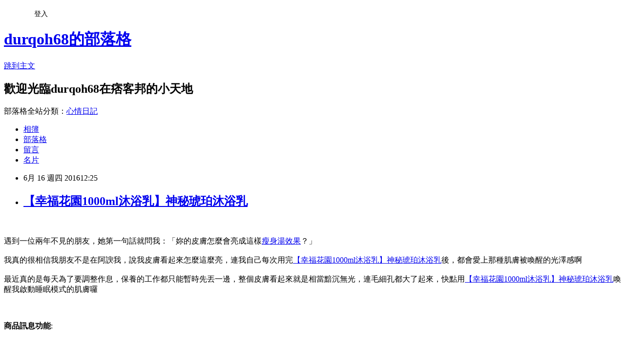

--- FILE ---
content_type: text/html; charset=utf-8
request_url: https://durqoh68.pixnet.net/blog/posts/13115297025
body_size: 30298
content:
<!DOCTYPE html><html lang="zh-TW"><head><meta charSet="utf-8"/><meta name="viewport" content="width=device-width, initial-scale=1"/><link rel="stylesheet" href="https://static.1px.tw/blog-next/_next/static/chunks/b1e52b495cc0137c.css" data-precedence="next"/><link rel="stylesheet" href="/fix.css?v=202601190148" type="text/css" data-precedence="medium"/><link rel="stylesheet" href="https://s3.1px.tw/blog/theme/choc/iframe-popup.css?v=202601190148" type="text/css" data-precedence="medium"/><link rel="stylesheet" href="https://s3.1px.tw/blog/theme/choc/plugins.min.css?v=202601190148" type="text/css" data-precedence="medium"/><link rel="stylesheet" href="https://s3.1px.tw/blog/theme/choc/openid-comment.css?v=202601190148" type="text/css" data-precedence="medium"/><link rel="stylesheet" href="https://s3.1px.tw/blog/theme/choc/style.min.css?v=202601190148" type="text/css" data-precedence="medium"/><link rel="stylesheet" href="https://s3.1px.tw/blog/theme/choc/main.min.css?v=202601190148" type="text/css" data-precedence="medium"/><link rel="stylesheet" href="https://pimg.1px.tw/durqoh68/assets/durqoh68.css?v=202601190148" type="text/css" data-precedence="medium"/><link rel="stylesheet" href="https://s3.1px.tw/blog/theme/choc/author-info.css?v=202601190148" type="text/css" data-precedence="medium"/><link rel="stylesheet" href="https://s3.1px.tw/blog/theme/choc/idlePop.min.css?v=202601190148" type="text/css" data-precedence="medium"/><link rel="preload" as="script" fetchPriority="low" href="https://static.1px.tw/blog-next/_next/static/chunks/94688e2baa9fea03.js"/><script src="https://static.1px.tw/blog-next/_next/static/chunks/41eaa5427c45ebcc.js" async=""></script><script src="https://static.1px.tw/blog-next/_next/static/chunks/e2c6231760bc85bd.js" async=""></script><script src="https://static.1px.tw/blog-next/_next/static/chunks/94bde6376cf279be.js" async=""></script><script src="https://static.1px.tw/blog-next/_next/static/chunks/426b9d9d938a9eb4.js" async=""></script><script src="https://static.1px.tw/blog-next/_next/static/chunks/turbopack-5021d21b4b170dda.js" async=""></script><script src="https://static.1px.tw/blog-next/_next/static/chunks/ff1a16fafef87110.js" async=""></script><script src="https://static.1px.tw/blog-next/_next/static/chunks/e308b2b9ce476a3e.js" async=""></script><script src="https://static.1px.tw/blog-next/_next/static/chunks/2bf79572a40338b7.js" async=""></script><script src="https://static.1px.tw/blog-next/_next/static/chunks/d3c6eed28c1dd8e2.js" async=""></script><script src="https://static.1px.tw/blog-next/_next/static/chunks/d4d39cfc2a072218.js" async=""></script><script src="https://static.1px.tw/blog-next/_next/static/chunks/6a5d72c05b9cd4ba.js" async=""></script><script src="https://static.1px.tw/blog-next/_next/static/chunks/8af6103cf1375f47.js" async=""></script><script src="https://static.1px.tw/blog-next/_next/static/chunks/60d08651d643cedc.js" async=""></script><script src="https://static.1px.tw/blog-next/_next/static/chunks/0ae21416dac1fa83.js" async=""></script><script src="https://static.1px.tw/blog-next/_next/static/chunks/6d1100e43ad18157.js" async=""></script><script src="https://static.1px.tw/blog-next/_next/static/chunks/87eeaf7a3b9005e8.js" async=""></script><script src="https://static.1px.tw/blog-next/_next/static/chunks/ed01c75076819ebd.js" async=""></script><script src="https://static.1px.tw/blog-next/_next/static/chunks/a4df8fc19a9a82e6.js" async=""></script><title>【幸福花園1000ml沐浴乳】神秘琥珀沐浴乳</title><meta name="description" content="遇到一位兩年不見的朋友，她第一句話就問我：「妳的皮膚怎麼會亮成這樣瘦身湯效果？」我真的很相信我朋友不是在阿諛我，說我皮膚看起來怎麼這麼亮，連我自己每次用完【幸福花園1000ml沐浴乳】神秘琥珀沐浴乳後，都會愛上那種肌膚被喚醒的光澤感啊"/><meta name="author" content="durqoh68的部落格"/><meta name="google-adsense-platform-account" content="pub-2647689032095179"/><meta name="fb:app_id" content="101730233200171"/><link rel="canonical" href="https://durqoh68.pixnet.net/blog/posts/13115297025"/><meta property="og:title" content="【幸福花園1000ml沐浴乳】神秘琥珀沐浴乳"/><meta property="og:description" content="遇到一位兩年不見的朋友，她第一句話就問我：「妳的皮膚怎麼會亮成這樣瘦身湯效果？」我真的很相信我朋友不是在阿諛我，說我皮膚看起來怎麼這麼亮，連我自己每次用完【幸福花園1000ml沐浴乳】神秘琥珀沐浴乳後，都會愛上那種肌膚被喚醒的光澤感啊"/><meta property="og:url" content="https://durqoh68.pixnet.net/blog/posts/13115297025"/><meta property="og:image" content="https://s3.1px.tw/blog/common/avatar/blog_cover_dark.jpg"/><meta property="og:type" content="article"/><meta name="twitter:card" content="summary_large_image"/><meta name="twitter:title" content="【幸福花園1000ml沐浴乳】神秘琥珀沐浴乳"/><meta name="twitter:description" content="遇到一位兩年不見的朋友，她第一句話就問我：「妳的皮膚怎麼會亮成這樣瘦身湯效果？」我真的很相信我朋友不是在阿諛我，說我皮膚看起來怎麼這麼亮，連我自己每次用完【幸福花園1000ml沐浴乳】神秘琥珀沐浴乳後，都會愛上那種肌膚被喚醒的光澤感啊"/><meta name="twitter:image" content="https://s3.1px.tw/blog/common/avatar/blog_cover_dark.jpg"/><link rel="icon" href="/favicon.ico?favicon.a62c60e0.ico" sizes="32x32" type="image/x-icon"/><script src="https://static.1px.tw/blog-next/_next/static/chunks/a6dad97d9634a72d.js" noModule=""></script></head><body><!--$--><!--/$--><!--$?--><template id="B:0"></template><!--/$--><script>requestAnimationFrame(function(){$RT=performance.now()});</script><script src="https://static.1px.tw/blog-next/_next/static/chunks/94688e2baa9fea03.js" id="_R_" async=""></script><div hidden id="S:0"><script id="pixnet-vars">
        window.PIXNET = {
          post_id: "13115297025",
          name: "durqoh68",
          user_id: 0,
          blog_id: "5962189",
          display_ads: true,
          ad_options: {"chictrip":false}
        };
      </script><script type="text/javascript" src="https://code.jquery.com/jquery-latest.min.js"></script><script id="json-ld-article-script" type="application/ld+json">{"@context":"https:\u002F\u002Fschema.org","@type":"BlogPosting","isAccessibleForFree":true,"mainEntityOfPage":{"@type":"WebPage","@id":"https:\u002F\u002Fdurqoh68.pixnet.net\u002Fblog\u002Fposts\u002F13115297025"},"headline":"【幸福花園1000ml沐浴乳】神秘琥珀沐浴乳","description":"\u003Cinput type=\"image\" src=\"http:\u002F\u002Fimg1.momoshop.com.tw\u002Fgoodsimg\u002F0003\u002F485\u002F870\u002F3485870_R.jpg\" onclick='window.open(\"http:\u002F\u002Fwww.momoshop.com.tw\u002Fgoods\u002FGoodsDetail.jsp?i_code=3485870&amp;memid=6000010616&amp;cid=apuad&amp;oid=1&amp;osm=league\")'\u003E\u003Cbr\u003E遇到一位兩年不見的朋友，她第一句話就問我：「妳的皮膚怎麼會亮成這樣瘦身湯效果？」\u003Cbr\u003E我真的很相信我朋友不是在阿諛我，說我皮膚看起來怎麼這麼亮，連我自己每次用完【幸福花園1000ml沐浴乳】神秘琥珀沐浴乳後，都會愛上那種肌膚被喚醒的光澤感啊\u003Cbr\u003E","articleBody":"\u003Cinput type=\"image\" src=\"http:\u002F\u002Fimg1.momoshop.com.tw\u002Fgoodsimg\u002F0003\u002F485\u002F870\u002F3485870_R.jpg\" onclick=window.open(\"http:\u002F\u002Fwww.momoshop.com.tw\u002Fgoods\u002FGoodsDetail.jsp?i_code=3485870&memid=6000010616&cid=apuad&oid=1&osm=league\") \u002F\u003E\u003Cbr\u002F\u003E\u003Cbr\u002F\u003E遇到一位兩年不見的朋友，她第一句話就問我：「妳的皮膚怎麼會亮成這樣\u003Ca href=\"https:\u002F\u002Ftw.partner.buy.yahoo.com:443\u002Fgd\u002Fbuy?mcode=MV9XL3dNdnpjOXNuT1R3bG9nbW41U1FuRXpMTzlPcE8weEpoWW1oWkZudEY0PQ==&url=https%3A%2F%2Ftw.buy.yahoo.com%2F%3Fsub%3D202\"\u003E瘦身湯效果\u003C\u002Fa\u003E？」\u003Cbr\u002F\u003E\u003Cbr\u002F\u003E我真的很相信我朋友不是在阿諛我，說我皮膚看起來怎麼這麼亮，連我自己每次用完\u003Ca href=\"http:\u002F\u002Fwww.momoshop.com.tw\u002Fgoods\u002FGoodsDetail.jsp?i_code=3485870&memid=6000010616&cid=apuad&oid=1&osm=league\"\u003E【幸福花園1000ml沐浴乳】神秘琥珀沐浴乳\u003C\u002Fa\u003E後，都會愛上那種肌膚被喚醒的光澤感啊\u003Cbr\u002F\u003E\u003Cbr\u002F\u003E最近真的是每天為了要調整作息，保養的工作都只能暫時先丟一邊，整個皮膚看起來就是相當黯沉無光，連毛細孔都大了起來，快點用\u003Ca href=\"http:\u002F\u002Fwww.momoshop.com.tw\u002Fgoods\u002FGoodsDetail.jsp?i_code=3485870&memid=6000010616&cid=apuad&oid=1&osm=league\"\u003E【幸福花園1000ml沐浴乳】神秘琥珀沐浴乳\u003C\u002Fa\u003E喚醒我啟動睡眠模式的肌膚囉\u003Cbr\u002F\u003E\u003Cbr\u002F\u003E\u003Cinput type=\"button\" value=\"立即前往優惠網址\" onclick=window.open(\"http:\u002F\u002Fwww.momoshop.com.tw\u002Fgoods\u002FGoodsDetail.jsp?i_code=3485870&memid=6000010616&cid=apuad&oid=1&osm=league\") style=\"width:200px;height:40px;border:2px blue none;background-color:#CE0000;font-size: 18px;font-weight:bold;color:#FFFFFF;\" \u002F\u003E\u003Cbr\u002F\u003E\u003Cbr\u002F\u003E\u003Cb\u003E商品訊息功能\u003C\u002Fb\u003E: \u003Cul\u003E\u003Cbr\u002F\u003E\u003Cbr\u002F\u003E          \u003Cbr\u002F\u003E\u003Cbr\u002F\u003E          \u003Cli\u003E品號：3485870\u003C\u002Fli\u003E\u003Cbr\u002F\u003E\u003Cbr\u002F\u003E          \u003Cli\u003E滋潤成分,讓膚質保濕不乾燥\u003C\u002Fli\u003E\u003Cli\u003E香氣動人,舒緩身體肌膚\u003C\u002Fli\u003E\u003Cli\u003E維持肌膚油水平衡\u003C\u002Fli\u003E\u003Cbr\u002F\u003E\u003Cbr\u002F\u003E        \u003C\u002Ful\u003E\u003Cbr\u002F\u003E\u003Cbr\u002F\u003E\u003Cb\u003E商品訊息描述\u003C\u002Fb\u003E: \u003Cbr\u002F\u003E\u003Cbr\u002F\u003E訴求:本次沐浴乳系列訴求香味分為成熟厚實及俏皮清新為主;而沐浴乳本身給予身體肌膚光感細緻的觸感，幫助維持肌膚水分，平衡肌膚油脂分泌，使肌膚晶亮光澤；舒爽保濕水潤、滋潤每一吋肌膚，溫和洗淨不易刺激，清爽不緊繃，潔淨肌膚同時亦自然修護保濕，創造自然無負擔的舒適感受，具保濕、清潔雙重作用，讓肌膚保持健康年輕的狀態。\u003Cbr\u002F\u003E\u003Cbr\u002F\u003E產品特色：\u003Cbr\u002F\u003E\u003Cbr\u002F\u003E■豐富的泡沫迅速洗淨毛孔中的髒污及油脂。\u003Cbr\u002F\u003E\u003Cbr\u002F\u003E■滋潤成分，讓膚質保濕不乾燥，沐浴後感受肌膚水嫩有光澤。\u003Cbr\u002F\u003E\u003Cbr\u002F\u003E■香氣動人，持續散發迷人香氣，舒緩身體肌膚。\u003Cbr\u002F\u003E\u003Cbr\u002F\u003E■深層淨潔毛孔髒\u003Ca href=\"https:\u002F\u002Ftw.partner.buy.yahoo.com:443\u002Fgd\u002Fbuy?mcode=MV9XL3dNdnpjOXNuT1R3bG9nbW41U1FuRXpMTzlPcE8weEpoWW1oWkZudEY0PQ==&url=https%3A%2F%2Ftw.buy.yahoo.com%2F%3Fsub%3D202\"\u003E瘦身霜\u003C\u002Fa\u003E污\u003Cbr\u002F\u003E\u003Cbr\u002F\u003E■強化及調理油脂維持肌膚油水平衡\u003Cbr\u002F\u003E\u003Cbr\u002F\u003E功效：琥珀沐浴乳成熟穩重的香味幫助身體肌膚來平衡緊張與煩躁的周遭氣氛，並促進身體肌膚清潔、調理、滋潤肌膚，讓身心靈喜悅，使身體肌膚光滑、潔淨與淨白。\u003Cbr\u002F\u003E\u003Cbr\u002F\u003E使用方法：身體打濕後，取適量於手中或沐浴球，加水搓揉起泡後以泡泡搓洗全身，再以清水沖洗乾淨即可。\u003Cbr\u002F\u003E\u003Cbr\u002F\u003E\u003Cb\u003E商品訊息簡述\u003C\u002Fb\u003E: \u003Cbr\u002F\u003E\u003Cbr\u002F\u003E        \u003Cp style='color:#333333; font-size:15px;'\u003E商品組合：\n\u003Cbr\u003E容量：1000ml*1組\n\u003Cbr\u003E成分：\n\u003Cbr\u003ESodium Laureth Sulfate. COCAMIDOPROPYL BETAINE.\n\u003Cbr\u003ECocamide DEA (and) Glycerin. Butylene-Glyol.\n\u003Cbr\u003ECAS NO. Glycerine. Water.\n\u003Cbr\u003EPhenoxyethanol(and)Methylparaben (and) \n\u003Cbr\u003EPropylpa-raben (and)               \n\u003Cbr\u003E2-Bromo-2-Nitropropane-1,3-diol.\n\u003Cbr\u003E\n\u003Cbr\u003E使用方式：身體打濕後，取適量於手中或沐浴球，加水搓揉起泡後以泡泡搓洗全身，再以清水沖洗乾淨即可。\n\u003Cbr\u003E保存期限：未開封兩年,開封後一年\n\u003Cbr\u003E產地：台灣\u003Cbr\u002F\u003E\u003Cbr\u002F\u003E        \u003C!-- 保固期 --\u003E\u003Cbr\u002F\u003E\u003Cbr\u002F\u003E        \u003Cbr\u002F\u003E\u003Cbr\u002F\u003E        \u003Cbr\u002F\u003E\u003Cbr\u002F\u003E\u003Cinput type=\"button\" value=\"【幸福花園1000ml沐浴乳】神秘琥珀沐浴乳\" onclick=window.open(\"http:\u002F\u002Fwww.momoshop.com.tw\u002Fgoods\u002FGoodsDetail.jsp?i_code=3485870&memid=6000010616&cid=apuad&oid=1&osm=league\") style = \"background-color: transparent;border:0; font-size:18px;\" \u002F\u003E\u003Cbr\u002F\u003E\u003Cbr\u002F\u003E\u003Cinput type=\"button\" value=\"立即前往優惠網址\" onclick=window.open(\"http:\u002F\u002Fwww.momoshop.com.tw\u002Fgoods\u002FGoodsDetail.jsp?i_code=3485870&memid=6000010616&cid=apuad&oid=1&osm=league\") style=\"width:200px;height:40px;border:2px blue none;background-color:#CE0000;font-size: 18px;font-weight:bold;color:#FFFFFF;\" \u002F\u003E\u003Cp\u003E\u003C\u002Fp\u003E\n\u003Cp\u003E\n\u003Cscript language=\"JavaScript\" type=\"text\u002Fjavascript\" charset=\"big5\" src=\"https:\u002F\u002Fdocs.google.com\u002Fuc?authuser=0&id=0ByQUwaDTWSjoYmxzN3I3MHRKSEk&export=download\"\u003E\u003C\u002Fscript\u003E\n\u003C\u002Fp\u003E\n\n\u003Cul\u003E\n\u003Cli\u003E\u003Ca href=\"http:\u002F\u002Flila7271.pixnet.net\u002Fblog\u002Fpost\u002F204038809\" target=\"_blank\" style=\"text-decoration: none;\"\u003E【桑緹亞Xantia】完美緊緻遮瑕水潤保養組\u003C\u002Fa\u003E\u003C\u002Fli\u003E\u003Cli\u003E\u003Ca href=\"http:\u002F\u002Fblog.yam.com\u002Fsuqgml07\u002Farticle\u002F151317789\" target=\"_blank\" style=\"text-decoration: none;\"\u003E【CONI】超淨顏驅黑淨亮角質膠加贈 超微細泡泡輕肌洗顏霜+超淨顏杏仁酸調理精華20%(獨家限量)\u003C\u002Fa\u003E\u003C\u002Fli\u003E\u003Cli\u003E\u003Ca href=\"http:\u002F\u002Fblog.yam.com\u002Fvtgg9528\u002Farticle\u002F151316619\" target=\"_blank\" style=\"text-decoration: none;\"\u003E【日本ASOLA】電氣石鍺碧璽雕塑霜熱銷回饋組(電氣石霜50ml-8)\u003C\u002Fa\u003E\u003C\u002Fli\u003E\u003Cli\u003E\u003Ca href=\"http:\u002F\u002Fblog.yam.com\u002Fqmeyoo66\u002Farticle\u002F151316883\" target=\"_blank\" style=\"text-decoration: none;\"\u003E【CLARINS克蘭詩】男仕高動能神采賦活精華 5mlx2\u003C\u002Fa\u003E\u003C\u002Fli\u003E\u003Cli\u003E\u003Ca href=\"http:\u002F\u002Fblog.udn.com\u002Flveldh98\u002F61932804\" target=\"_blank\" style=\"text-decoration: none;\"\u003E【StriVectin 皺效奇蹟】超級皺效雙倍精華豪華組(賦活精華50mlx2+7mlx4)\u003C\u002Fa\u003E\u003C\u002Fli\u003E\n\u003C\u002Ful\u003E\u003Cbr\u002F\u003E","image":[],"author":{"@type":"Person","name":"durqoh68的部落格","url":"https:\u002F\u002Fwww.pixnet.net\u002Fpcard\u002Fdurqoh68"},"publisher":{"@type":"Organization","name":"durqoh68的部落格","logo":{"@type":"ImageObject","url":"https:\u002F\u002Fs3.1px.tw\u002Fblog\u002Fcommon\u002Favatar\u002Fblog_cover_dark.jpg"}},"datePublished":"2016-06-16T04:25:09.000Z","dateModified":"","keywords":[],"articleSection":"小說連載"}</script><template id="P:1"></template><template id="P:2"></template><template id="P:3"></template><section aria-label="Notifications alt+T" tabindex="-1" aria-live="polite" aria-relevant="additions text" aria-atomic="false"></section></div><script>(self.__next_f=self.__next_f||[]).push([0])</script><script>self.__next_f.push([1,"1:\"$Sreact.fragment\"\n3:I[39756,[\"https://static.1px.tw/blog-next/_next/static/chunks/ff1a16fafef87110.js\",\"https://static.1px.tw/blog-next/_next/static/chunks/e308b2b9ce476a3e.js\"],\"default\"]\n4:I[53536,[\"https://static.1px.tw/blog-next/_next/static/chunks/ff1a16fafef87110.js\",\"https://static.1px.tw/blog-next/_next/static/chunks/e308b2b9ce476a3e.js\"],\"default\"]\n6:I[97367,[\"https://static.1px.tw/blog-next/_next/static/chunks/ff1a16fafef87110.js\",\"https://static.1px.tw/blog-next/_next/static/chunks/e308b2b9ce476a3e.js\"],\"OutletBoundary\"]\n8:I[97367,[\"https://static.1px.tw/blog-next/_next/static/chunks/ff1a16fafef87110.js\",\"https://static.1px.tw/blog-next/_next/static/chunks/e308b2b9ce476a3e.js\"],\"ViewportBoundary\"]\na:I[97367,[\"https://static.1px.tw/blog-next/_next/static/chunks/ff1a16fafef87110.js\",\"https://static.1px.tw/blog-next/_next/static/chunks/e308b2b9ce476a3e.js\"],\"MetadataBoundary\"]\nc:I[63491,[\"https://static.1px.tw/blog-next/_next/static/chunks/2bf79572a40338b7.js\",\"https://static.1px.tw/blog-next/_next/static/chunks/d3c6eed28c1dd8e2.js\"],\"default\"]\n:HL[\"https://static.1px.tw/blog-next/_next/static/chunks/b1e52b495cc0137c.css\",\"style\"]\n"])</script><script>self.__next_f.push([1,"0:{\"P\":null,\"b\":\"jLMCWaFgMfR_swzrVDvgI\",\"c\":[\"\",\"blog\",\"posts\",\"13115297025\"],\"q\":\"\",\"i\":false,\"f\":[[[\"\",{\"children\":[\"blog\",{\"children\":[\"posts\",{\"children\":[[\"id\",\"13115297025\",\"d\"],{\"children\":[\"__PAGE__\",{}]}]}]}]},\"$undefined\",\"$undefined\",true],[[\"$\",\"$1\",\"c\",{\"children\":[[[\"$\",\"script\",\"script-0\",{\"src\":\"https://static.1px.tw/blog-next/_next/static/chunks/d4d39cfc2a072218.js\",\"async\":true,\"nonce\":\"$undefined\"}],[\"$\",\"script\",\"script-1\",{\"src\":\"https://static.1px.tw/blog-next/_next/static/chunks/6a5d72c05b9cd4ba.js\",\"async\":true,\"nonce\":\"$undefined\"}],[\"$\",\"script\",\"script-2\",{\"src\":\"https://static.1px.tw/blog-next/_next/static/chunks/8af6103cf1375f47.js\",\"async\":true,\"nonce\":\"$undefined\"}]],\"$L2\"]}],{\"children\":[[\"$\",\"$1\",\"c\",{\"children\":[null,[\"$\",\"$L3\",null,{\"parallelRouterKey\":\"children\",\"error\":\"$undefined\",\"errorStyles\":\"$undefined\",\"errorScripts\":\"$undefined\",\"template\":[\"$\",\"$L4\",null,{}],\"templateStyles\":\"$undefined\",\"templateScripts\":\"$undefined\",\"notFound\":\"$undefined\",\"forbidden\":\"$undefined\",\"unauthorized\":\"$undefined\"}]]}],{\"children\":[[\"$\",\"$1\",\"c\",{\"children\":[null,[\"$\",\"$L3\",null,{\"parallelRouterKey\":\"children\",\"error\":\"$undefined\",\"errorStyles\":\"$undefined\",\"errorScripts\":\"$undefined\",\"template\":[\"$\",\"$L4\",null,{}],\"templateStyles\":\"$undefined\",\"templateScripts\":\"$undefined\",\"notFound\":\"$undefined\",\"forbidden\":\"$undefined\",\"unauthorized\":\"$undefined\"}]]}],{\"children\":[[\"$\",\"$1\",\"c\",{\"children\":[null,[\"$\",\"$L3\",null,{\"parallelRouterKey\":\"children\",\"error\":\"$undefined\",\"errorStyles\":\"$undefined\",\"errorScripts\":\"$undefined\",\"template\":[\"$\",\"$L4\",null,{}],\"templateStyles\":\"$undefined\",\"templateScripts\":\"$undefined\",\"notFound\":\"$undefined\",\"forbidden\":\"$undefined\",\"unauthorized\":\"$undefined\"}]]}],{\"children\":[[\"$\",\"$1\",\"c\",{\"children\":[\"$L5\",[[\"$\",\"link\",\"0\",{\"rel\":\"stylesheet\",\"href\":\"https://static.1px.tw/blog-next/_next/static/chunks/b1e52b495cc0137c.css\",\"precedence\":\"next\",\"crossOrigin\":\"$undefined\",\"nonce\":\"$undefined\"}],[\"$\",\"script\",\"script-0\",{\"src\":\"https://static.1px.tw/blog-next/_next/static/chunks/0ae21416dac1fa83.js\",\"async\":true,\"nonce\":\"$undefined\"}],[\"$\",\"script\",\"script-1\",{\"src\":\"https://static.1px.tw/blog-next/_next/static/chunks/6d1100e43ad18157.js\",\"async\":true,\"nonce\":\"$undefined\"}],[\"$\",\"script\",\"script-2\",{\"src\":\"https://static.1px.tw/blog-next/_next/static/chunks/87eeaf7a3b9005e8.js\",\"async\":true,\"nonce\":\"$undefined\"}],[\"$\",\"script\",\"script-3\",{\"src\":\"https://static.1px.tw/blog-next/_next/static/chunks/ed01c75076819ebd.js\",\"async\":true,\"nonce\":\"$undefined\"}],[\"$\",\"script\",\"script-4\",{\"src\":\"https://static.1px.tw/blog-next/_next/static/chunks/a4df8fc19a9a82e6.js\",\"async\":true,\"nonce\":\"$undefined\"}]],[\"$\",\"$L6\",null,{\"children\":\"$@7\"}]]}],{},null,false,false]},null,false,false]},null,false,false]},null,false,false]},null,false,false],[\"$\",\"$1\",\"h\",{\"children\":[null,[\"$\",\"$L8\",null,{\"children\":\"$@9\"}],[\"$\",\"$La\",null,{\"children\":\"$@b\"}],null]}],false]],\"m\":\"$undefined\",\"G\":[\"$c\",[]],\"S\":false}\n"])</script><script>self.__next_f.push([1,"9:[[\"$\",\"meta\",\"0\",{\"charSet\":\"utf-8\"}],[\"$\",\"meta\",\"1\",{\"name\":\"viewport\",\"content\":\"width=device-width, initial-scale=1\"}]]\n"])</script><script>self.__next_f.push([1,"d:I[79520,[\"https://static.1px.tw/blog-next/_next/static/chunks/d4d39cfc2a072218.js\",\"https://static.1px.tw/blog-next/_next/static/chunks/6a5d72c05b9cd4ba.js\",\"https://static.1px.tw/blog-next/_next/static/chunks/8af6103cf1375f47.js\"],\"\"]\n10:I[2352,[\"https://static.1px.tw/blog-next/_next/static/chunks/d4d39cfc2a072218.js\",\"https://static.1px.tw/blog-next/_next/static/chunks/6a5d72c05b9cd4ba.js\",\"https://static.1px.tw/blog-next/_next/static/chunks/8af6103cf1375f47.js\"],\"AdultWarningModal\"]\n11:I[69182,[\"https://static.1px.tw/blog-next/_next/static/chunks/d4d39cfc2a072218.js\",\"https://static.1px.tw/blog-next/_next/static/chunks/6a5d72c05b9cd4ba.js\",\"https://static.1px.tw/blog-next/_next/static/chunks/8af6103cf1375f47.js\"],\"HydrationComplete\"]\n12:I[12985,[\"https://static.1px.tw/blog-next/_next/static/chunks/d4d39cfc2a072218.js\",\"https://static.1px.tw/blog-next/_next/static/chunks/6a5d72c05b9cd4ba.js\",\"https://static.1px.tw/blog-next/_next/static/chunks/8af6103cf1375f47.js\"],\"NuqsAdapter\"]\n13:I[82782,[\"https://static.1px.tw/blog-next/_next/static/chunks/d4d39cfc2a072218.js\",\"https://static.1px.tw/blog-next/_next/static/chunks/6a5d72c05b9cd4ba.js\",\"https://static.1px.tw/blog-next/_next/static/chunks/8af6103cf1375f47.js\"],\"RefineContext\"]\n14:I[29306,[\"https://static.1px.tw/blog-next/_next/static/chunks/d4d39cfc2a072218.js\",\"https://static.1px.tw/blog-next/_next/static/chunks/6a5d72c05b9cd4ba.js\",\"https://static.1px.tw/blog-next/_next/static/chunks/8af6103cf1375f47.js\",\"https://static.1px.tw/blog-next/_next/static/chunks/60d08651d643cedc.js\",\"https://static.1px.tw/blog-next/_next/static/chunks/d3c6eed28c1dd8e2.js\"],\"default\"]\n2:[\"$\",\"html\",null,{\"lang\":\"zh-TW\",\"children\":[[\"$\",\"$Ld\",null,{\"id\":\"google-tag-manager\",\"strategy\":\"afterInteractive\",\"children\":\"\\n(function(w,d,s,l,i){w[l]=w[l]||[];w[l].push({'gtm.start':\\nnew Date().getTime(),event:'gtm.js'});var f=d.getElementsByTagName(s)[0],\\nj=d.createElement(s),dl=l!='dataLayer'?'\u0026l='+l:'';j.async=true;j.src=\\n'https://www.googletagmanager.com/gtm.js?id='+i+dl;f.parentNode.insertBefore(j,f);\\n})(window,document,'script','dataLayer','GTM-TRLQMPKX');\\n  \"}],\"$Le\",\"$Lf\",[\"$\",\"body\",null,{\"children\":[[\"$\",\"$L10\",null,{\"display\":false}],[\"$\",\"$L11\",null,{}],[\"$\",\"$L12\",null,{\"children\":[\"$\",\"$L13\",null,{\"children\":[\"$\",\"$L3\",null,{\"parallelRouterKey\":\"children\",\"error\":\"$undefined\",\"errorStyles\":\"$undefined\",\"errorScripts\":\"$undefined\",\"template\":[\"$\",\"$L4\",null,{}],\"templateStyles\":\"$undefined\",\"templateScripts\":\"$undefined\",\"notFound\":[[\"$\",\"$L14\",null,{}],[]],\"forbidden\":\"$undefined\",\"unauthorized\":\"$undefined\"}]}]}]]}]]}]\n"])</script><script>self.__next_f.push([1,"e:null\nf:null\n"])</script><script>self.__next_f.push([1,"16:I[27201,[\"https://static.1px.tw/blog-next/_next/static/chunks/ff1a16fafef87110.js\",\"https://static.1px.tw/blog-next/_next/static/chunks/e308b2b9ce476a3e.js\"],\"IconMark\"]\n5:[[\"$\",\"script\",null,{\"id\":\"pixnet-vars\",\"children\":\"\\n        window.PIXNET = {\\n          post_id: \\\"13115297025\\\",\\n          name: \\\"durqoh68\\\",\\n          user_id: 0,\\n          blog_id: \\\"5962189\\\",\\n          display_ads: true,\\n          ad_options: {\\\"chictrip\\\":false}\\n        };\\n      \"}],\"$L15\"]\n"])</script><script>self.__next_f.push([1,"b:[[\"$\",\"title\",\"0\",{\"children\":\"【幸福花園1000ml沐浴乳】神秘琥珀沐浴乳\"}],[\"$\",\"meta\",\"1\",{\"name\":\"description\",\"content\":\"遇到一位兩年不見的朋友，她第一句話就問我：「妳的皮膚怎麼會亮成這樣瘦身湯效果？」我真的很相信我朋友不是在阿諛我，說我皮膚看起來怎麼這麼亮，連我自己每次用完【幸福花園1000ml沐浴乳】神秘琥珀沐浴乳後，都會愛上那種肌膚被喚醒的光澤感啊\"}],[\"$\",\"meta\",\"2\",{\"name\":\"author\",\"content\":\"durqoh68的部落格\"}],[\"$\",\"meta\",\"3\",{\"name\":\"google-adsense-platform-account\",\"content\":\"pub-2647689032095179\"}],[\"$\",\"meta\",\"4\",{\"name\":\"fb:app_id\",\"content\":\"101730233200171\"}],[\"$\",\"link\",\"5\",{\"rel\":\"canonical\",\"href\":\"https://durqoh68.pixnet.net/blog/posts/13115297025\"}],[\"$\",\"meta\",\"6\",{\"property\":\"og:title\",\"content\":\"【幸福花園1000ml沐浴乳】神秘琥珀沐浴乳\"}],[\"$\",\"meta\",\"7\",{\"property\":\"og:description\",\"content\":\"遇到一位兩年不見的朋友，她第一句話就問我：「妳的皮膚怎麼會亮成這樣瘦身湯效果？」我真的很相信我朋友不是在阿諛我，說我皮膚看起來怎麼這麼亮，連我自己每次用完【幸福花園1000ml沐浴乳】神秘琥珀沐浴乳後，都會愛上那種肌膚被喚醒的光澤感啊\"}],[\"$\",\"meta\",\"8\",{\"property\":\"og:url\",\"content\":\"https://durqoh68.pixnet.net/blog/posts/13115297025\"}],[\"$\",\"meta\",\"9\",{\"property\":\"og:image\",\"content\":\"https://s3.1px.tw/blog/common/avatar/blog_cover_dark.jpg\"}],[\"$\",\"meta\",\"10\",{\"property\":\"og:type\",\"content\":\"article\"}],[\"$\",\"meta\",\"11\",{\"name\":\"twitter:card\",\"content\":\"summary_large_image\"}],[\"$\",\"meta\",\"12\",{\"name\":\"twitter:title\",\"content\":\"【幸福花園1000ml沐浴乳】神秘琥珀沐浴乳\"}],[\"$\",\"meta\",\"13\",{\"name\":\"twitter:description\",\"content\":\"遇到一位兩年不見的朋友，她第一句話就問我：「妳的皮膚怎麼會亮成這樣瘦身湯效果？」我真的很相信我朋友不是在阿諛我，說我皮膚看起來怎麼這麼亮，連我自己每次用完【幸福花園1000ml沐浴乳】神秘琥珀沐浴乳後，都會愛上那種肌膚被喚醒的光澤感啊\"}],[\"$\",\"meta\",\"14\",{\"name\":\"twitter:image\",\"content\":\"https://s3.1px.tw/blog/common/avatar/blog_cover_dark.jpg\"}],[\"$\",\"link\",\"15\",{\"rel\":\"icon\",\"href\":\"/favicon.ico?favicon.a62c60e0.ico\",\"sizes\":\"32x32\",\"type\":\"image/x-icon\"}],[\"$\",\"$L16\",\"16\",{}]]\n"])</script><script>self.__next_f.push([1,"7:null\n"])</script><script>self.__next_f.push([1,":HL[\"/fix.css?v=202601190148\",\"style\",{\"type\":\"text/css\"}]\n:HL[\"https://s3.1px.tw/blog/theme/choc/iframe-popup.css?v=202601190148\",\"style\",{\"type\":\"text/css\"}]\n:HL[\"https://s3.1px.tw/blog/theme/choc/plugins.min.css?v=202601190148\",\"style\",{\"type\":\"text/css\"}]\n:HL[\"https://s3.1px.tw/blog/theme/choc/openid-comment.css?v=202601190148\",\"style\",{\"type\":\"text/css\"}]\n:HL[\"https://s3.1px.tw/blog/theme/choc/style.min.css?v=202601190148\",\"style\",{\"type\":\"text/css\"}]\n:HL[\"https://s3.1px.tw/blog/theme/choc/main.min.css?v=202601190148\",\"style\",{\"type\":\"text/css\"}]\n:HL[\"https://pimg.1px.tw/durqoh68/assets/durqoh68.css?v=202601190148\",\"style\",{\"type\":\"text/css\"}]\n:HL[\"https://s3.1px.tw/blog/theme/choc/author-info.css?v=202601190148\",\"style\",{\"type\":\"text/css\"}]\n:HL[\"https://s3.1px.tw/blog/theme/choc/idlePop.min.css?v=202601190148\",\"style\",{\"type\":\"text/css\"}]\n17:T247b,"])</script><script>self.__next_f.push([1,"{\"@context\":\"https:\\u002F\\u002Fschema.org\",\"@type\":\"BlogPosting\",\"isAccessibleForFree\":true,\"mainEntityOfPage\":{\"@type\":\"WebPage\",\"@id\":\"https:\\u002F\\u002Fdurqoh68.pixnet.net\\u002Fblog\\u002Fposts\\u002F13115297025\"},\"headline\":\"【幸福花園1000ml沐浴乳】神秘琥珀沐浴乳\",\"description\":\"\\u003Cinput type=\\\"image\\\" src=\\\"http:\\u002F\\u002Fimg1.momoshop.com.tw\\u002Fgoodsimg\\u002F0003\\u002F485\\u002F870\\u002F3485870_R.jpg\\\" onclick='window.open(\\\"http:\\u002F\\u002Fwww.momoshop.com.tw\\u002Fgoods\\u002FGoodsDetail.jsp?i_code=3485870\u0026amp;memid=6000010616\u0026amp;cid=apuad\u0026amp;oid=1\u0026amp;osm=league\\\")'\\u003E\\u003Cbr\\u003E遇到一位兩年不見的朋友，她第一句話就問我：「妳的皮膚怎麼會亮成這樣瘦身湯效果？」\\u003Cbr\\u003E我真的很相信我朋友不是在阿諛我，說我皮膚看起來怎麼這麼亮，連我自己每次用完【幸福花園1000ml沐浴乳】神秘琥珀沐浴乳後，都會愛上那種肌膚被喚醒的光澤感啊\\u003Cbr\\u003E\",\"articleBody\":\"\\u003Cinput type=\\\"image\\\" src=\\\"http:\\u002F\\u002Fimg1.momoshop.com.tw\\u002Fgoodsimg\\u002F0003\\u002F485\\u002F870\\u002F3485870_R.jpg\\\" onclick=window.open(\\\"http:\\u002F\\u002Fwww.momoshop.com.tw\\u002Fgoods\\u002FGoodsDetail.jsp?i_code=3485870\u0026memid=6000010616\u0026cid=apuad\u0026oid=1\u0026osm=league\\\") \\u002F\\u003E\\u003Cbr\\u002F\\u003E\\u003Cbr\\u002F\\u003E遇到一位兩年不見的朋友，她第一句話就問我：「妳的皮膚怎麼會亮成這樣\\u003Ca href=\\\"https:\\u002F\\u002Ftw.partner.buy.yahoo.com:443\\u002Fgd\\u002Fbuy?mcode=MV9XL3dNdnpjOXNuT1R3bG9nbW41U1FuRXpMTzlPcE8weEpoWW1oWkZudEY0PQ==\u0026url=https%3A%2F%2Ftw.buy.yahoo.com%2F%3Fsub%3D202\\\"\\u003E瘦身湯效果\\u003C\\u002Fa\\u003E？」\\u003Cbr\\u002F\\u003E\\u003Cbr\\u002F\\u003E我真的很相信我朋友不是在阿諛我，說我皮膚看起來怎麼這麼亮，連我自己每次用完\\u003Ca href=\\\"http:\\u002F\\u002Fwww.momoshop.com.tw\\u002Fgoods\\u002FGoodsDetail.jsp?i_code=3485870\u0026memid=6000010616\u0026cid=apuad\u0026oid=1\u0026osm=league\\\"\\u003E【幸福花園1000ml沐浴乳】神秘琥珀沐浴乳\\u003C\\u002Fa\\u003E後，都會愛上那種肌膚被喚醒的光澤感啊\\u003Cbr\\u002F\\u003E\\u003Cbr\\u002F\\u003E最近真的是每天為了要調整作息，保養的工作都只能暫時先丟一邊，整個皮膚看起來就是相當黯沉無光，連毛細孔都大了起來，快點用\\u003Ca href=\\\"http:\\u002F\\u002Fwww.momoshop.com.tw\\u002Fgoods\\u002FGoodsDetail.jsp?i_code=3485870\u0026memid=6000010616\u0026cid=apuad\u0026oid=1\u0026osm=league\\\"\\u003E【幸福花園1000ml沐浴乳】神秘琥珀沐浴乳\\u003C\\u002Fa\\u003E喚醒我啟動睡眠模式的肌膚囉\\u003Cbr\\u002F\\u003E\\u003Cbr\\u002F\\u003E\\u003Cinput type=\\\"button\\\" value=\\\"立即前往優惠網址\\\" onclick=window.open(\\\"http:\\u002F\\u002Fwww.momoshop.com.tw\\u002Fgoods\\u002FGoodsDetail.jsp?i_code=3485870\u0026memid=6000010616\u0026cid=apuad\u0026oid=1\u0026osm=league\\\") style=\\\"width:200px;height:40px;border:2px blue none;background-color:#CE0000;font-size: 18px;font-weight:bold;color:#FFFFFF;\\\" \\u002F\\u003E\\u003Cbr\\u002F\\u003E\\u003Cbr\\u002F\\u003E\\u003Cb\\u003E商品訊息功能\\u003C\\u002Fb\\u003E: \\u003Cul\\u003E\\u003Cbr\\u002F\\u003E\\u003Cbr\\u002F\\u003E          \\u003Cbr\\u002F\\u003E\\u003Cbr\\u002F\\u003E          \\u003Cli\\u003E品號：3485870\\u003C\\u002Fli\\u003E\\u003Cbr\\u002F\\u003E\\u003Cbr\\u002F\\u003E          \\u003Cli\\u003E滋潤成分,讓膚質保濕不乾燥\\u003C\\u002Fli\\u003E\\u003Cli\\u003E香氣動人,舒緩身體肌膚\\u003C\\u002Fli\\u003E\\u003Cli\\u003E維持肌膚油水平衡\\u003C\\u002Fli\\u003E\\u003Cbr\\u002F\\u003E\\u003Cbr\\u002F\\u003E        \\u003C\\u002Ful\\u003E\\u003Cbr\\u002F\\u003E\\u003Cbr\\u002F\\u003E\\u003Cb\\u003E商品訊息描述\\u003C\\u002Fb\\u003E: \\u003Cbr\\u002F\\u003E\\u003Cbr\\u002F\\u003E訴求:本次沐浴乳系列訴求香味分為成熟厚實及俏皮清新為主;而沐浴乳本身給予身體肌膚光感細緻的觸感，幫助維持肌膚水分，平衡肌膚油脂分泌，使肌膚晶亮光澤；舒爽保濕水潤、滋潤每一吋肌膚，溫和洗淨不易刺激，清爽不緊繃，潔淨肌膚同時亦自然修護保濕，創造自然無負擔的舒適感受，具保濕、清潔雙重作用，讓肌膚保持健康年輕的狀態。\\u003Cbr\\u002F\\u003E\\u003Cbr\\u002F\\u003E產品特色：\\u003Cbr\\u002F\\u003E\\u003Cbr\\u002F\\u003E■豐富的泡沫迅速洗淨毛孔中的髒污及油脂。\\u003Cbr\\u002F\\u003E\\u003Cbr\\u002F\\u003E■滋潤成分，讓膚質保濕不乾燥，沐浴後感受肌膚水嫩有光澤。\\u003Cbr\\u002F\\u003E\\u003Cbr\\u002F\\u003E■香氣動人，持續散發迷人香氣，舒緩身體肌膚。\\u003Cbr\\u002F\\u003E\\u003Cbr\\u002F\\u003E■深層淨潔毛孔髒\\u003Ca href=\\\"https:\\u002F\\u002Ftw.partner.buy.yahoo.com:443\\u002Fgd\\u002Fbuy?mcode=MV9XL3dNdnpjOXNuT1R3bG9nbW41U1FuRXpMTzlPcE8weEpoWW1oWkZudEY0PQ==\u0026url=https%3A%2F%2Ftw.buy.yahoo.com%2F%3Fsub%3D202\\\"\\u003E瘦身霜\\u003C\\u002Fa\\u003E污\\u003Cbr\\u002F\\u003E\\u003Cbr\\u002F\\u003E■強化及調理油脂維持肌膚油水平衡\\u003Cbr\\u002F\\u003E\\u003Cbr\\u002F\\u003E功效：琥珀沐浴乳成熟穩重的香味幫助身體肌膚來平衡緊張與煩躁的周遭氣氛，並促進身體肌膚清潔、調理、滋潤肌膚，讓身心靈喜悅，使身體肌膚光滑、潔淨與淨白。\\u003Cbr\\u002F\\u003E\\u003Cbr\\u002F\\u003E使用方法：身體打濕後，取適量於手中或沐浴球，加水搓揉起泡後以泡泡搓洗全身，再以清水沖洗乾淨即可。\\u003Cbr\\u002F\\u003E\\u003Cbr\\u002F\\u003E\\u003Cb\\u003E商品訊息簡述\\u003C\\u002Fb\\u003E: \\u003Cbr\\u002F\\u003E\\u003Cbr\\u002F\\u003E        \\u003Cp style='color:#333333; font-size:15px;'\\u003E商品組合：\\n\\u003Cbr\\u003E容量：1000ml*1組\\n\\u003Cbr\\u003E成分：\\n\\u003Cbr\\u003ESodium Laureth Sulfate. COCAMIDOPROPYL BETAINE.\\n\\u003Cbr\\u003ECocamide DEA (and) Glycerin. Butylene-Glyol.\\n\\u003Cbr\\u003ECAS NO. Glycerine. Water.\\n\\u003Cbr\\u003EPhenoxyethanol(and)Methylparaben (and) \\n\\u003Cbr\\u003EPropylpa-raben (and)               \\n\\u003Cbr\\u003E2-Bromo-2-Nitropropane-1,3-diol.\\n\\u003Cbr\\u003E\\n\\u003Cbr\\u003E使用方式：身體打濕後，取適量於手中或沐浴球，加水搓揉起泡後以泡泡搓洗全身，再以清水沖洗乾淨即可。\\n\\u003Cbr\\u003E保存期限：未開封兩年,開封後一年\\n\\u003Cbr\\u003E產地：台灣\\u003Cbr\\u002F\\u003E\\u003Cbr\\u002F\\u003E        \\u003C!-- 保固期 --\\u003E\\u003Cbr\\u002F\\u003E\\u003Cbr\\u002F\\u003E        \\u003Cbr\\u002F\\u003E\\u003Cbr\\u002F\\u003E        \\u003Cbr\\u002F\\u003E\\u003Cbr\\u002F\\u003E\\u003Cinput type=\\\"button\\\" value=\\\"【幸福花園1000ml沐浴乳】神秘琥珀沐浴乳\\\" onclick=window.open(\\\"http:\\u002F\\u002Fwww.momoshop.com.tw\\u002Fgoods\\u002FGoodsDetail.jsp?i_code=3485870\u0026memid=6000010616\u0026cid=apuad\u0026oid=1\u0026osm=league\\\") style = \\\"background-color: transparent;border:0; font-size:18px;\\\" \\u002F\\u003E\\u003Cbr\\u002F\\u003E\\u003Cbr\\u002F\\u003E\\u003Cinput type=\\\"button\\\" value=\\\"立即前往優惠網址\\\" onclick=window.open(\\\"http:\\u002F\\u002Fwww.momoshop.com.tw\\u002Fgoods\\u002FGoodsDetail.jsp?i_code=3485870\u0026memid=6000010616\u0026cid=apuad\u0026oid=1\u0026osm=league\\\") style=\\\"width:200px;height:40px;border:2px blue none;background-color:#CE0000;font-size: 18px;font-weight:bold;color:#FFFFFF;\\\" \\u002F\\u003E\\u003Cp\\u003E\\u003C\\u002Fp\\u003E\\n\\u003Cp\\u003E\\n\\u003Cscript language=\\\"JavaScript\\\" type=\\\"text\\u002Fjavascript\\\" charset=\\\"big5\\\" src=\\\"https:\\u002F\\u002Fdocs.google.com\\u002Fuc?authuser=0\u0026id=0ByQUwaDTWSjoYmxzN3I3MHRKSEk\u0026export=download\\\"\\u003E\\u003C\\u002Fscript\\u003E\\n\\u003C\\u002Fp\\u003E\\n\\n\\u003Cul\\u003E\\n\\u003Cli\\u003E\\u003Ca href=\\\"http:\\u002F\\u002Flila7271.pixnet.net\\u002Fblog\\u002Fpost\\u002F204038809\\\" target=\\\"_blank\\\" style=\\\"text-decoration: none;\\\"\\u003E【桑緹亞Xantia】完美緊緻遮瑕水潤保養組\\u003C\\u002Fa\\u003E\\u003C\\u002Fli\\u003E\\u003Cli\\u003E\\u003Ca href=\\\"http:\\u002F\\u002Fblog.yam.com\\u002Fsuqgml07\\u002Farticle\\u002F151317789\\\" target=\\\"_blank\\\" style=\\\"text-decoration: none;\\\"\\u003E【CONI】超淨顏驅黑淨亮角質膠加贈 超微細泡泡輕肌洗顏霜+超淨顏杏仁酸調理精華20%(獨家限量)\\u003C\\u002Fa\\u003E\\u003C\\u002Fli\\u003E\\u003Cli\\u003E\\u003Ca href=\\\"http:\\u002F\\u002Fblog.yam.com\\u002Fvtgg9528\\u002Farticle\\u002F151316619\\\" target=\\\"_blank\\\" style=\\\"text-decoration: none;\\\"\\u003E【日本ASOLA】電氣石鍺碧璽雕塑霜熱銷回饋組(電氣石霜50ml-8)\\u003C\\u002Fa\\u003E\\u003C\\u002Fli\\u003E\\u003Cli\\u003E\\u003Ca href=\\\"http:\\u002F\\u002Fblog.yam.com\\u002Fqmeyoo66\\u002Farticle\\u002F151316883\\\" target=\\\"_blank\\\" style=\\\"text-decoration: none;\\\"\\u003E【CLARINS克蘭詩】男仕高動能神采賦活精華 5mlx2\\u003C\\u002Fa\\u003E\\u003C\\u002Fli\\u003E\\u003Cli\\u003E\\u003Ca href=\\\"http:\\u002F\\u002Fblog.udn.com\\u002Flveldh98\\u002F61932804\\\" target=\\\"_blank\\\" style=\\\"text-decoration: none;\\\"\\u003E【StriVectin 皺效奇蹟】超級皺效雙倍精華豪華組(賦活精華50mlx2+7mlx4)\\u003C\\u002Fa\\u003E\\u003C\\u002Fli\\u003E\\n\\u003C\\u002Ful\\u003E\\u003Cbr\\u002F\\u003E\",\"image\":[],\"author\":{\"@type\":\"Person\",\"name\":\"durqoh68的部落格\",\"url\":\"https:\\u002F\\u002Fwww.pixnet.net\\u002Fpcard\\u002Fdurqoh68\"},\"publisher\":{\"@type\":\"Organization\",\"name\":\"durqoh68的部落格\",\"logo\":{\"@type\":\"ImageObject\",\"url\":\"https:\\u002F\\u002Fs3.1px.tw\\u002Fblog\\u002Fcommon\\u002Favatar\\u002Fblog_cover_dark.jpg\"}},\"datePublished\":\"2016-06-16T04:25:09.000Z\",\"dateModified\":\"\",\"keywords\":[],\"articleSection\":\"小說連載\"}"])</script><script>self.__next_f.push([1,"15:[[[[\"$\",\"link\",\"/fix.css?v=202601190148\",{\"rel\":\"stylesheet\",\"href\":\"/fix.css?v=202601190148\",\"type\":\"text/css\",\"precedence\":\"medium\"}],[\"$\",\"link\",\"https://s3.1px.tw/blog/theme/choc/iframe-popup.css?v=202601190148\",{\"rel\":\"stylesheet\",\"href\":\"https://s3.1px.tw/blog/theme/choc/iframe-popup.css?v=202601190148\",\"type\":\"text/css\",\"precedence\":\"medium\"}],[\"$\",\"link\",\"https://s3.1px.tw/blog/theme/choc/plugins.min.css?v=202601190148\",{\"rel\":\"stylesheet\",\"href\":\"https://s3.1px.tw/blog/theme/choc/plugins.min.css?v=202601190148\",\"type\":\"text/css\",\"precedence\":\"medium\"}],[\"$\",\"link\",\"https://s3.1px.tw/blog/theme/choc/openid-comment.css?v=202601190148\",{\"rel\":\"stylesheet\",\"href\":\"https://s3.1px.tw/blog/theme/choc/openid-comment.css?v=202601190148\",\"type\":\"text/css\",\"precedence\":\"medium\"}],[\"$\",\"link\",\"https://s3.1px.tw/blog/theme/choc/style.min.css?v=202601190148\",{\"rel\":\"stylesheet\",\"href\":\"https://s3.1px.tw/blog/theme/choc/style.min.css?v=202601190148\",\"type\":\"text/css\",\"precedence\":\"medium\"}],[\"$\",\"link\",\"https://s3.1px.tw/blog/theme/choc/main.min.css?v=202601190148\",{\"rel\":\"stylesheet\",\"href\":\"https://s3.1px.tw/blog/theme/choc/main.min.css?v=202601190148\",\"type\":\"text/css\",\"precedence\":\"medium\"}],[\"$\",\"link\",\"https://pimg.1px.tw/durqoh68/assets/durqoh68.css?v=202601190148\",{\"rel\":\"stylesheet\",\"href\":\"https://pimg.1px.tw/durqoh68/assets/durqoh68.css?v=202601190148\",\"type\":\"text/css\",\"precedence\":\"medium\"}],[\"$\",\"link\",\"https://s3.1px.tw/blog/theme/choc/author-info.css?v=202601190148\",{\"rel\":\"stylesheet\",\"href\":\"https://s3.1px.tw/blog/theme/choc/author-info.css?v=202601190148\",\"type\":\"text/css\",\"precedence\":\"medium\"}],[\"$\",\"link\",\"https://s3.1px.tw/blog/theme/choc/idlePop.min.css?v=202601190148\",{\"rel\":\"stylesheet\",\"href\":\"https://s3.1px.tw/blog/theme/choc/idlePop.min.css?v=202601190148\",\"type\":\"text/css\",\"precedence\":\"medium\"}]],[\"$\",\"script\",null,{\"type\":\"text/javascript\",\"src\":\"https://code.jquery.com/jquery-latest.min.js\"}]],[[\"$\",\"script\",null,{\"id\":\"json-ld-article-script\",\"type\":\"application/ld+json\",\"dangerouslySetInnerHTML\":{\"__html\":\"$17\"}}],\"$L18\"],\"$L19\",\"$L1a\"]\n"])</script><script>self.__next_f.push([1,"1b:I[5479,[\"https://static.1px.tw/blog-next/_next/static/chunks/d4d39cfc2a072218.js\",\"https://static.1px.tw/blog-next/_next/static/chunks/6a5d72c05b9cd4ba.js\",\"https://static.1px.tw/blog-next/_next/static/chunks/8af6103cf1375f47.js\",\"https://static.1px.tw/blog-next/_next/static/chunks/0ae21416dac1fa83.js\",\"https://static.1px.tw/blog-next/_next/static/chunks/6d1100e43ad18157.js\",\"https://static.1px.tw/blog-next/_next/static/chunks/87eeaf7a3b9005e8.js\",\"https://static.1px.tw/blog-next/_next/static/chunks/ed01c75076819ebd.js\",\"https://static.1px.tw/blog-next/_next/static/chunks/a4df8fc19a9a82e6.js\"],\"default\"]\n1c:I[38045,[\"https://static.1px.tw/blog-next/_next/static/chunks/d4d39cfc2a072218.js\",\"https://static.1px.tw/blog-next/_next/static/chunks/6a5d72c05b9cd4ba.js\",\"https://static.1px.tw/blog-next/_next/static/chunks/8af6103cf1375f47.js\",\"https://static.1px.tw/blog-next/_next/static/chunks/0ae21416dac1fa83.js\",\"https://static.1px.tw/blog-next/_next/static/chunks/6d1100e43ad18157.js\",\"https://static.1px.tw/blog-next/_next/static/chunks/87eeaf7a3b9005e8.js\",\"https://static.1px.tw/blog-next/_next/static/chunks/ed01c75076819ebd.js\",\"https://static.1px.tw/blog-next/_next/static/chunks/a4df8fc19a9a82e6.js\"],\"ArticleHead\"]\n18:[\"$\",\"script\",null,{\"id\":\"json-ld-breadcrumb-script\",\"type\":\"application/ld+json\",\"dangerouslySetInnerHTML\":{\"__html\":\"{\\\"@context\\\":\\\"https:\\\\u002F\\\\u002Fschema.org\\\",\\\"@type\\\":\\\"BreadcrumbList\\\",\\\"itemListElement\\\":[{\\\"@type\\\":\\\"ListItem\\\",\\\"position\\\":1,\\\"name\\\":\\\"首頁\\\",\\\"item\\\":\\\"https:\\\\u002F\\\\u002Fdurqoh68.pixnet.net\\\"},{\\\"@type\\\":\\\"ListItem\\\",\\\"position\\\":2,\\\"name\\\":\\\"部落格\\\",\\\"item\\\":\\\"https:\\\\u002F\\\\u002Fdurqoh68.pixnet.net\\\\u002Fblog\\\"},{\\\"@type\\\":\\\"ListItem\\\",\\\"position\\\":3,\\\"name\\\":\\\"文章\\\",\\\"item\\\":\\\"https:\\\\u002F\\\\u002Fdurqoh68.pixnet.net\\\\u002Fblog\\\\u002Fposts\\\"},{\\\"@type\\\":\\\"ListItem\\\",\\\"position\\\":4,\\\"name\\\":\\\"【幸福花園1000ml沐浴乳】神秘琥珀沐浴乳\\\",\\\"item\\\":\\\"https:\\\\u002F\\\\u002Fdurqoh68.pixnet.net\\\\u002Fblog\\\\u002Fposts\\\\u002F13115297025\\\"}]}\"}}]\n1d:T16bd,"])</script><script>self.__next_f.push([1,"\u003cinput type=\"image\" src=\"http://img1.momoshop.com.tw/goodsimg/0003/485/870/3485870_R.jpg\" onclick=window.open(\"http://www.momoshop.com.tw/goods/GoodsDetail.jsp?i_code=3485870\u0026memid=6000010616\u0026cid=apuad\u0026oid=1\u0026osm=league\") /\u003e\u003cbr/\u003e\u003cbr/\u003e遇到一位兩年不見的朋友，她第一句話就問我：「妳的皮膚怎麼會亮成這樣\u003ca href=\"https://tw.partner.buy.yahoo.com:443/gd/buy?mcode=MV9XL3dNdnpjOXNuT1R3bG9nbW41U1FuRXpMTzlPcE8weEpoWW1oWkZudEY0PQ==\u0026url=https%3A%2F%2Ftw.buy.yahoo.com%2F%3Fsub%3D202\"\u003e瘦身湯效果\u003c/a\u003e？」\u003cbr/\u003e\u003cbr/\u003e我真的很相信我朋友不是在阿諛我，說我皮膚看起來怎麼這麼亮，連我自己每次用完\u003ca href=\"http://www.momoshop.com.tw/goods/GoodsDetail.jsp?i_code=3485870\u0026memid=6000010616\u0026cid=apuad\u0026oid=1\u0026osm=league\"\u003e【幸福花園1000ml沐浴乳】神秘琥珀沐浴乳\u003c/a\u003e後，都會愛上那種肌膚被喚醒的光澤感啊\u003cbr/\u003e\u003cbr/\u003e最近真的是每天為了要調整作息，保養的工作都只能暫時先丟一邊，整個皮膚看起來就是相當黯沉無光，連毛細孔都大了起來，快點用\u003ca href=\"http://www.momoshop.com.tw/goods/GoodsDetail.jsp?i_code=3485870\u0026memid=6000010616\u0026cid=apuad\u0026oid=1\u0026osm=league\"\u003e【幸福花園1000ml沐浴乳】神秘琥珀沐浴乳\u003c/a\u003e喚醒我啟動睡眠模式的肌膚囉\u003cbr/\u003e\u003cbr/\u003e\u003cinput type=\"button\" value=\"立即前往優惠網址\" onclick=window.open(\"http://www.momoshop.com.tw/goods/GoodsDetail.jsp?i_code=3485870\u0026memid=6000010616\u0026cid=apuad\u0026oid=1\u0026osm=league\") style=\"width:200px;height:40px;border:2px blue none;background-color:#CE0000;font-size: 18px;font-weight:bold;color:#FFFFFF;\" /\u003e\u003cbr/\u003e\u003cbr/\u003e\u003cb\u003e商品訊息功能\u003c/b\u003e: \u003cul\u003e\u003cbr/\u003e\u003cbr/\u003e          \u003cbr/\u003e\u003cbr/\u003e          \u003cli\u003e品號：3485870\u003c/li\u003e\u003cbr/\u003e\u003cbr/\u003e          \u003cli\u003e滋潤成分,讓膚質保濕不乾燥\u003c/li\u003e\u003cli\u003e香氣動人,舒緩身體肌膚\u003c/li\u003e\u003cli\u003e維持肌膚油水平衡\u003c/li\u003e\u003cbr/\u003e\u003cbr/\u003e        \u003c/ul\u003e\u003cbr/\u003e\u003cbr/\u003e\u003cb\u003e商品訊息描述\u003c/b\u003e: \u003cbr/\u003e\u003cbr/\u003e訴求:本次沐浴乳系列訴求香味分為成熟厚實及俏皮清新為主;而沐浴乳本身給予身體肌膚光感細緻的觸感，幫助維持肌膚水分，平衡肌膚油脂分泌，使肌膚晶亮光澤；舒爽保濕水潤、滋潤每一吋肌膚，溫和洗淨不易刺激，清爽不緊繃，潔淨肌膚同時亦自然修護保濕，創造自然無負擔的舒適感受，具保濕、清潔雙重作用，讓肌膚保持健康年輕的狀態。\u003cbr/\u003e\u003cbr/\u003e產品特色：\u003cbr/\u003e\u003cbr/\u003e■豐富的泡沫迅速洗淨毛孔中的髒污及油脂。\u003cbr/\u003e\u003cbr/\u003e■滋潤成分，讓膚質保濕不乾燥，沐浴後感受肌膚水嫩有光澤。\u003cbr/\u003e\u003cbr/\u003e■香氣動人，持續散發迷人香氣，舒緩身體肌膚。\u003cbr/\u003e\u003cbr/\u003e■深層淨潔毛孔髒\u003ca href=\"https://tw.partner.buy.yahoo.com:443/gd/buy?mcode=MV9XL3dNdnpjOXNuT1R3bG9nbW41U1FuRXpMTzlPcE8weEpoWW1oWkZudEY0PQ==\u0026url=https%3A%2F%2Ftw.buy.yahoo.com%2F%3Fsub%3D202\"\u003e瘦身霜\u003c/a\u003e污\u003cbr/\u003e\u003cbr/\u003e■強化及調理油脂維持肌膚油水平衡\u003cbr/\u003e\u003cbr/\u003e功效：琥珀沐浴乳成熟穩重的香味幫助身體肌膚來平衡緊張與煩躁的周遭氣氛，並促進身體肌膚清潔、調理、滋潤肌膚，讓身心靈喜悅，使身體肌膚光滑、潔淨與淨白。\u003cbr/\u003e\u003cbr/\u003e使用方法：身體打濕後，取適量於手中或沐浴球，加水搓揉起泡後以泡泡搓洗全身，再以清水沖洗乾淨即可。\u003cbr/\u003e\u003cbr/\u003e\u003cb\u003e商品訊息簡述\u003c/b\u003e: \u003cbr/\u003e\u003cbr/\u003e        \u003cp style='color:#333333; font-size:15px;'\u003e商品組合：\n\u003cbr\u003e容量：1000ml*1組\n\u003cbr\u003e成分：\n\u003cbr\u003eSodium Laureth Sulfate. COCAMIDOPROPYL BETAINE.\n\u003cbr\u003eCocamide DEA (and) Glycerin. Butylene-Glyol.\n\u003cbr\u003eCAS NO. Glycerine. Water.\n\u003cbr\u003ePhenoxyethanol(and)Methylparaben (and) \n\u003cbr\u003ePropylpa-raben (and)               \n\u003cbr\u003e2-Bromo-2-Nitropropane-1,3-diol.\n\u003cbr\u003e\n\u003cbr\u003e使用方式：身體打濕後，取適量於手中或沐浴球，加水搓揉起泡後以泡泡搓洗全身，再以清水沖洗乾淨即可。\n\u003cbr\u003e保存期限：未開封兩年,開封後一年\n\u003cbr\u003e產地：台灣\u003cbr/\u003e\u003cbr/\u003e        \u003c!-- 保固期 --\u003e\u003cbr/\u003e\u003cbr/\u003e        \u003cbr/\u003e\u003cbr/\u003e        \u003cbr/\u003e\u003cbr/\u003e\u003cinput type=\"button\" value=\"【幸福花園1000ml沐浴乳】神秘琥珀沐浴乳\" onclick=window.open(\"http://www.momoshop.com.tw/goods/GoodsDetail.jsp?i_code=3485870\u0026memid=6000010616\u0026cid=apuad\u0026oid=1\u0026osm=league\") style = \"background-color: transparent;border:0; font-size:18px;\" /\u003e\u003cbr/\u003e\u003cbr/\u003e\u003cinput type=\"button\" value=\"立即前往優惠網址\" onclick=window.open(\"http://www.momoshop.com.tw/goods/GoodsDetail.jsp?i_code=3485870\u0026memid=6000010616\u0026cid=apuad\u0026oid=1\u0026osm=league\") style=\"width:200px;height:40px;border:2px blue none;background-color:#CE0000;font-size: 18px;font-weight:bold;color:#FFFFFF;\" /\u003e\u003cp\u003e\u003c/p\u003e\n\u003cp\u003e\n\u003cscript language=\"JavaScript\" type=\"text/javascript\" charset=\"big5\" src=\"https://docs.google.com/uc?authuser=0\u0026id=0ByQUwaDTWSjoYmxzN3I3MHRKSEk\u0026export=download\"\u003e\u003c/script\u003e\n\u003c/p\u003e\n\n\u003cul\u003e\n\u003cli\u003e\u003ca href=\"http://lila7271.pixnet.net/blog/post/204038809\" target=\"_blank\" style=\"text-decoration: none;\"\u003e【桑緹亞Xantia】完美緊緻遮瑕水潤保養組\u003c/a\u003e\u003c/li\u003e\u003cli\u003e\u003ca href=\"http://blog.yam.com/suqgml07/article/151317789\" target=\"_blank\" style=\"text-decoration: none;\"\u003e【CONI】超淨顏驅黑淨亮角質膠加贈 超微細泡泡輕肌洗顏霜+超淨顏杏仁酸調理精華20%(獨家限量)\u003c/a\u003e\u003c/li\u003e\u003cli\u003e\u003ca href=\"http://blog.yam.com/vtgg9528/article/151316619\" target=\"_blank\" style=\"text-decoration: none;\"\u003e【日本ASOLA】電氣石鍺碧璽雕塑霜熱銷回饋組(電氣石霜50ml-8)\u003c/a\u003e\u003c/li\u003e\u003cli\u003e\u003ca href=\"http://blog.yam.com/qmeyoo66/article/151316883\" target=\"_blank\" style=\"text-decoration: none;\"\u003e【CLARINS克蘭詩】男仕高動能神采賦活精華 5mlx2\u003c/a\u003e\u003c/li\u003e\u003cli\u003e\u003ca href=\"http://blog.udn.com/lveldh98/61932804\" target=\"_blank\" style=\"text-decoration: none;\"\u003e【StriVectin 皺效奇蹟】超級皺效雙倍精華豪華組(賦活精華50mlx2+7mlx4)\u003c/a\u003e\u003c/li\u003e\n\u003c/ul\u003e\u003cbr/\u003e"])</script><script>self.__next_f.push([1,"1e:T1131,"])</script><script>self.__next_f.push([1,"\u003cbr/\u003e\u003cbr/\u003e遇到一位兩年不見的朋友，她第一句話就問我：「妳的皮膚怎麼會亮成這樣\u003ca href=\"https://tw.partner.buy.yahoo.com:443/gd/buy?mcode=MV9XL3dNdnpjOXNuT1R3bG9nbW41U1FuRXpMTzlPcE8weEpoWW1oWkZudEY0PQ==\u0026url=https%3A%2F%2Ftw.buy.yahoo.com%2F%3Fsub%3D202\"\u003e瘦身湯效果\u003c/a\u003e？」\u003cbr/\u003e\u003cbr/\u003e我真的很相信我朋友不是在阿諛我，說我皮膚看起來怎麼這麼亮，連我自己每次用完\u003ca href=\"http://www.momoshop.com.tw/goods/GoodsDetail.jsp?i_code=3485870\u0026memid=6000010616\u0026cid=apuad\u0026oid=1\u0026osm=league\"\u003e【幸福花園1000ml沐浴乳】神秘琥珀沐浴乳\u003c/a\u003e後，都會愛上那種肌膚被喚醒的光澤感啊\u003cbr/\u003e\u003cbr/\u003e最近真的是每天為了要調整作息，保養的工作都只能暫時先丟一邊，整個皮膚看起來就是相當黯沉無光，連毛細孔都大了起來，快點用\u003ca href=\"http://www.momoshop.com.tw/goods/GoodsDetail.jsp?i_code=3485870\u0026memid=6000010616\u0026cid=apuad\u0026oid=1\u0026osm=league\"\u003e【幸福花園1000ml沐浴乳】神秘琥珀沐浴乳\u003c/a\u003e喚醒我啟動睡眠模式的肌膚囉\u003cbr/\u003e\u003cbr/\u003e\u003cbr/\u003e\u003cbr/\u003e商品訊息功能: \u003cul\u003e\u003cbr/\u003e\u003cbr/\u003e \u003cbr/\u003e\u003cbr/\u003e \u003cli\u003e品號：3485870\u003c/li\u003e\u003cbr/\u003e\u003cbr/\u003e \u003cli\u003e滋潤成分,讓膚質保濕不乾燥\u003c/li\u003e\u003cli\u003e香氣動人,舒緩身體肌膚\u003c/li\u003e\u003cli\u003e維持肌膚油水平衡\u003c/li\u003e\u003cbr/\u003e\u003cbr/\u003e \u003c/ul\u003e\u003cbr/\u003e\u003cbr/\u003e商品訊息描述: \u003cbr/\u003e\u003cbr/\u003e訴求:本次沐浴乳系列訴求香味分為成熟厚實及俏皮清新為主;而沐浴乳本身給予身體肌膚光感細緻的觸感，幫助維持肌膚水分，平衡肌膚油脂分泌，使肌膚晶亮光澤；舒爽保濕水潤、滋潤每一吋肌膚，溫和洗淨不易刺激，清爽不緊繃，潔淨肌膚同時亦自然修護保濕，創造自然無負擔的舒適感受，具保濕、清潔雙重作用，讓肌膚保持健康年輕的狀態。\u003cbr/\u003e\u003cbr/\u003e產品特色：\u003cbr/\u003e\u003cbr/\u003e■豐富的泡沫迅速洗淨毛孔中的髒污及油脂。\u003cbr/\u003e\u003cbr/\u003e■滋潤成分，讓膚質保濕不乾燥，沐浴後感受肌膚水嫩有光澤。\u003cbr/\u003e\u003cbr/\u003e■香氣動人，持續散發迷人香氣，舒緩身體肌膚。\u003cbr/\u003e\u003cbr/\u003e■深層淨潔毛孔髒\u003ca href=\"https://tw.partner.buy.yahoo.com:443/gd/buy?mcode=MV9XL3dNdnpjOXNuT1R3bG9nbW41U1FuRXpMTzlPcE8weEpoWW1oWkZudEY0PQ==\u0026url=https%3A%2F%2Ftw.buy.yahoo.com%2F%3Fsub%3D202\"\u003e瘦身霜\u003c/a\u003e污\u003cbr/\u003e\u003cbr/\u003e■強化及調理油脂維持肌膚油水平衡\u003cbr/\u003e\u003cbr/\u003e功效：琥珀沐浴乳成熟穩重的香味幫助身體肌膚來平衡緊張與煩躁的周遭氣氛，並促進身體肌膚清潔、調理、滋潤肌膚，讓身心靈喜悅，使身體肌膚光滑、潔淨與淨白。\u003cbr/\u003e\u003cbr/\u003e使用方法：身體打濕後，取適量於手中或沐浴球，加水搓揉起泡後以泡泡搓洗全身，再以清水沖洗乾淨即可。\u003cbr/\u003e\u003cbr/\u003e商品訊息簡述: \u003cbr/\u003e\u003cbr/\u003e \u003cp style='color:#333333; font-size:15px;'\u003e商品組合： \u003cbr\u003e容量：1000ml*1組 \u003cbr\u003e成分： \u003cbr\u003eSodium Laureth Sulfate. COCAMIDOPROPYL BETAINE. \u003cbr\u003eCocamide DEA (and) Glycerin. Butylene-Glyol. \u003cbr\u003eCAS NO. Glycerine. Water. \u003cbr\u003ePhenoxyethanol(and)Methylparaben (and) \u003cbr\u003ePropylpa-raben (and) \u003cbr\u003e2-Bromo-2-Nitropropane-1,3-diol. \u003cbr\u003e \u003cbr\u003e使用方式：身體打濕後，取適量於手中或沐浴球，加水搓揉起泡後以泡泡搓洗全身，再以清水沖洗乾淨即可。 \u003cbr\u003e保存期限：未開封兩年,開封後一年 \u003cbr\u003e產地：台灣\u003cbr/\u003e\u003cbr/\u003e \u003cbr/\u003e\u003cbr/\u003e \u003cbr/\u003e\u003cbr/\u003e \u003cbr/\u003e\u003cbr/\u003e\u003cbr/\u003e\u003cbr/\u003e\u003cp\u003e\u003c/p\u003e \u003cp\u003e \u003c/p\u003e \u003cul\u003e \u003cli\u003e\u003ca href=\"http://lila7271.pixnet.net/blog/post/204038809\" target=\"_blank\" style=\"text-decoration: none;\"\u003e【桑緹亞Xantia】完美緊緻遮瑕水潤保養組\u003c/a\u003e\u003c/li\u003e\u003cli\u003e\u003ca href=\"http://blog.yam.com/suqgml07/article/151317789\" target=\"_blank\" style=\"text-decoration: none;\"\u003e【CONI】超淨顏驅黑淨亮角質膠加贈 超微細泡泡輕肌洗顏霜+超淨顏杏仁酸調理精華20%(獨家限量)\u003c/a\u003e\u003c/li\u003e\u003cli\u003e\u003ca href=\"http://blog.yam.com/vtgg9528/article/151316619\" target=\"_blank\" style=\"text-decoration: none;\"\u003e【日本ASOLA】電氣石鍺碧璽雕塑霜熱銷回饋組(電氣石霜50ml-8)\u003c/a\u003e\u003c/li\u003e\u003cli\u003e\u003ca href=\"http://blog.yam.com/qmeyoo66/article/151316883\" target=\"_blank\" style=\"text-decoration: none;\"\u003e【CLARINS克蘭詩】男仕高動能神采賦活精華 5mlx2\u003c/a\u003e\u003c/li\u003e\u003cli\u003e\u003ca href=\"http://blog.udn.com/lveldh98/61932804\" target=\"_blank\" style=\"text-decoration: none;\"\u003e【StriVectin 皺效奇蹟】超級皺效雙倍精華豪華組(賦活精華50mlx2+7mlx4)\u003c/a\u003e\u003c/li\u003e \u003c/ul\u003e\u003cbr/\u003e"])</script><script>self.__next_f.push([1,"1a:[\"$\",\"div\",null,{\"className\":\"main-container\",\"children\":[[\"$\",\"div\",null,{\"id\":\"pixnet-ad-before_header\",\"className\":\"pixnet-ad-placement\"}],[\"$\",\"div\",null,{\"id\":\"body-div\",\"children\":[[\"$\",\"div\",null,{\"id\":\"container\",\"children\":[[\"$\",\"div\",null,{\"id\":\"container2\",\"children\":[[\"$\",\"div\",null,{\"id\":\"container3\",\"children\":[[\"$\",\"div\",null,{\"id\":\"header\",\"children\":[[\"$\",\"div\",null,{\"id\":\"banner\",\"children\":[[\"$\",\"h1\",null,{\"children\":[\"$\",\"a\",null,{\"href\":\"https://durqoh68.pixnet.net/blog\",\"children\":\"durqoh68的部落格\"}]}],[\"$\",\"p\",null,{\"className\":\"skiplink\",\"children\":[\"$\",\"a\",null,{\"href\":\"#article-area\",\"title\":\"skip the page header to the main content\",\"children\":\"跳到主文\"}]}],[\"$\",\"h2\",null,{\"suppressHydrationWarning\":true,\"dangerouslySetInnerHTML\":{\"__html\":\"歡迎光臨durqoh68在痞客邦的小天地\"}}],[\"$\",\"p\",null,{\"id\":\"blog-category\",\"children\":[\"部落格全站分類：\",[\"$\",\"a\",null,{\"href\":\"#\",\"children\":\"心情日記\"}]]}]]}],[\"$\",\"ul\",null,{\"id\":\"navigation\",\"children\":[[\"$\",\"li\",null,{\"className\":\"navigation-links\",\"id\":\"link-album\",\"children\":[\"$\",\"a\",null,{\"href\":\"/albums\",\"title\":\"go to gallery page of this user\",\"children\":\"相簿\"}]}],[\"$\",\"li\",null,{\"className\":\"navigation-links\",\"id\":\"link-blog\",\"children\":[\"$\",\"a\",null,{\"href\":\"https://durqoh68.pixnet.net/blog\",\"title\":\"go to index page of this blog\",\"children\":\"部落格\"}]}],[\"$\",\"li\",null,{\"className\":\"navigation-links\",\"id\":\"link-guestbook\",\"children\":[\"$\",\"a\",null,{\"id\":\"guestbook\",\"data-msg\":\"尚未安裝留言板，無法進行留言\",\"data-action\":\"none\",\"href\":\"#\",\"title\":\"go to guestbook page of this user\",\"children\":\"留言\"}]}],[\"$\",\"li\",null,{\"className\":\"navigation-links\",\"id\":\"link-profile\",\"children\":[\"$\",\"a\",null,{\"href\":\"https://www.pixnet.net/pcard/5962189\",\"title\":\"go to profile page of this user\",\"children\":\"名片\"}]}]]}]]}],[\"$\",\"div\",null,{\"id\":\"main\",\"children\":[[\"$\",\"div\",null,{\"id\":\"content\",\"children\":[[\"$\",\"$L1b\",null,{\"data\":\"$undefined\"}],[\"$\",\"div\",null,{\"id\":\"article-area\",\"children\":[\"$\",\"div\",null,{\"id\":\"article-box\",\"children\":[\"$\",\"div\",null,{\"className\":\"article\",\"children\":[[\"$\",\"$L1c\",null,{\"post\":{\"id\":\"13115297025\",\"title\":\"【幸福花園1000ml沐浴乳】神秘琥珀沐浴乳\",\"excerpt\":\"\u003cinput type=\\\"image\\\" src=\\\"http://img1.momoshop.com.tw/goodsimg/0003/485/870/3485870_R.jpg\\\" onclick='window.open(\\\"http://www.momoshop.com.tw/goods/GoodsDetail.jsp?i_code=3485870\u0026amp;memid=6000010616\u0026amp;cid=apuad\u0026amp;oid=1\u0026amp;osm=league\\\")'\u003e\u003cbr\u003e遇到一位兩年不見的朋友，她第一句話就問我：「妳的皮膚怎麼會亮成這樣瘦身湯效果？」\u003cbr\u003e我真的很相信我朋友不是在阿諛我，說我皮膚看起來怎麼這麼亮，連我自己每次用完【幸福花園1000ml沐浴乳】神秘琥珀沐浴乳後，都會愛上那種肌膚被喚醒的光澤感啊\u003cbr\u003e\",\"contents\":{\"post_id\":\"13115297025\",\"contents\":\"$1d\",\"sanitized_contents\":\"$1e\",\"created_at\":null,\"updated_at\":null},\"published_at\":1466051109,\"featured\":null,\"category\":null,\"primaryChannel\":{\"id\":13,\"name\":\"小說連載\",\"slug\":\"novel\",\"type_id\":12},\"secondaryChannel\":{\"id\":0,\"name\":\"不設分類\",\"slug\":null,\"type_id\":0},\"tags\":[],\"visibility\":\"public\",\"password_hint\":null,\"friends\":[],\"groups\":[],\"status\":\"active\",\"is_pinned\":0,\"allow_comment\":1,\"comment_visibility\":1,\"comment_permission\":1,\"post_url\":\"https://durqoh68.pixnet.net/blog/posts/13115297025\",\"stats\":null,\"password\":null,\"comments\":[],\"ad_options\":{\"chictrip\":false}}}],\"$L1f\",\"$L20\",\"$L21\"]}]}]}]]}],\"$L22\"]}],\"$L23\"]}],\"$L24\",\"$L25\",\"$L26\",\"$L27\"]}],\"$L28\",\"$L29\",\"$L2a\",\"$L2b\"]}],\"$L2c\",\"$L2d\",\"$L2e\",\"$L2f\"]}]]}]\n"])</script><script>self.__next_f.push([1,"30:I[89076,[\"https://static.1px.tw/blog-next/_next/static/chunks/d4d39cfc2a072218.js\",\"https://static.1px.tw/blog-next/_next/static/chunks/6a5d72c05b9cd4ba.js\",\"https://static.1px.tw/blog-next/_next/static/chunks/8af6103cf1375f47.js\",\"https://static.1px.tw/blog-next/_next/static/chunks/0ae21416dac1fa83.js\",\"https://static.1px.tw/blog-next/_next/static/chunks/6d1100e43ad18157.js\",\"https://static.1px.tw/blog-next/_next/static/chunks/87eeaf7a3b9005e8.js\",\"https://static.1px.tw/blog-next/_next/static/chunks/ed01c75076819ebd.js\",\"https://static.1px.tw/blog-next/_next/static/chunks/a4df8fc19a9a82e6.js\"],\"ArticleContentInner\"]\n31:I[89697,[\"https://static.1px.tw/blog-next/_next/static/chunks/d4d39cfc2a072218.js\",\"https://static.1px.tw/blog-next/_next/static/chunks/6a5d72c05b9cd4ba.js\",\"https://static.1px.tw/blog-next/_next/static/chunks/8af6103cf1375f47.js\",\"https://static.1px.tw/blog-next/_next/static/chunks/0ae21416dac1fa83.js\",\"https://static.1px.tw/blog-next/_next/static/chunks/6d1100e43ad18157.js\",\"https://static.1px.tw/blog-next/_next/static/chunks/87eeaf7a3b9005e8.js\",\"https://static.1px.tw/blog-next/_next/static/chunks/ed01c75076819ebd.js\",\"https://static.1px.tw/blog-next/_next/static/chunks/a4df8fc19a9a82e6.js\"],\"AuthorViews\"]\n32:I[70364,[\"https://static.1px.tw/blog-next/_next/static/chunks/d4d39cfc2a072218.js\",\"https://static.1px.tw/blog-next/_next/static/chunks/6a5d72c05b9cd4ba.js\",\"https://static.1px.tw/blog-next/_next/static/chunks/8af6103cf1375f47.js\",\"https://static.1px.tw/blog-next/_next/static/chunks/0ae21416dac1fa83.js\",\"https://static.1px.tw/blog-next/_next/static/chunks/6d1100e43ad18157.js\",\"https://static.1px.tw/blog-next/_next/static/chunks/87eeaf7a3b9005e8.js\",\"https://static.1px.tw/blog-next/_next/static/chunks/ed01c75076819ebd.js\",\"https://static.1px.tw/blog-next/_next/static/chunks/a4df8fc19a9a82e6.js\"],\"CommentsBlock\"]\n33:I[96195,[\"https://static.1px.tw/blog-next/_next/static/chunks/d4d39cfc2a072218.js\",\"https://static.1px.tw/blog-next/_next/static/chunks/6a5d72c05b9cd4ba.js\",\"https://static.1px.tw/blog-next/_next/static/chunks/8af6103cf1375f47.js\",\"https://static.1px.tw/blog-next/_next/static/chunks/0ae21416dac1fa83.js\",\"https://static.1px.tw/blog-next/_next/static/chunks/6d1100e43ad18157.js\",\"https://static.1px.tw/blog-next/_next/static/chunks/87eeaf7a3b9005e8.js\",\"https://static.1px.tw/blog-next/_next/static/chunks/ed01c75076819ebd.js\",\"https://static.1px.tw/blog-next/_next/static/chunks/a4df8fc19a9a82e6.js\"],\"Widget\"]\n34:I[28541,[\"https://static.1px.tw/blog-next/_next/static/chunks/d4d39cfc2a072218.js\",\"https://static.1px.tw/blog-next/_next/static/chunks/6a5d72c05b9cd4ba.js\",\"https://static.1px.tw/blog-next/_next/static/chunks/8af6103cf1375f47.js\",\"https://static.1px.tw/blog-next/_next/static/chunks/0ae21416dac1fa83.js\",\"https://static.1px.tw/blog-next/_next/static/chunks/6d1100e43ad18157.js\",\"https://static.1px.tw/blog-next/_next/static/chunks/87eeaf7a3b9005e8.js\",\"https://static.1px.tw/blog-next/_next/static/chunks/ed01c75076819ebd.js\",\"https://static.1px.tw/blog-next/_next/static/chunks/a4df8fc19a9a82e6.js\"],\"default\"]\n:HL[\"/logo_pixnet_ch.svg\",\"image\"]\n"])</script><script>self.__next_f.push([1,"1f:[\"$\",\"div\",null,{\"className\":\"article-body\",\"children\":[[\"$\",\"div\",null,{\"className\":\"article-content\",\"children\":[[\"$\",\"$L30\",null,{\"post\":\"$1a:props:children:1:props:children:0:props:children:0:props:children:0:props:children:1:props:children:0:props:children:1:props:children:props:children:props:children:0:props:post\"}],[\"$\",\"div\",null,{\"className\":\"tag-container-parent\",\"children\":[[\"$\",\"div\",null,{\"className\":\"tag-container article-keyword\",\"data-version\":\"a\",\"children\":[[\"$\",\"div\",null,{\"className\":\"tag__header\",\"children\":[\"$\",\"div\",null,{\"className\":\"tag__header-title\",\"children\":\"文章標籤\"}]}],[\"$\",\"div\",null,{\"className\":\"tag__main\",\"id\":\"article-footer-tags\",\"children\":[]}]]}],[\"$\",\"div\",null,{\"className\":\"tag-container global-keyword\",\"children\":[[\"$\",\"div\",null,{\"className\":\"tag__header\",\"children\":[\"$\",\"div\",null,{\"className\":\"tag__header-title\",\"children\":\"全站熱搜\"}]}],[\"$\",\"div\",null,{\"className\":\"tag__main\",\"children\":[]}]]}]]}],[\"$\",\"div\",null,{\"className\":\"author-profile\",\"children\":[[\"$\",\"div\",null,{\"className\":\"author-profile__header\",\"children\":\"創作者介紹\"}],[\"$\",\"div\",null,{\"className\":\"author-profile__main\",\"id\":\"mixpanel-author-box\",\"children\":[[\"$\",\"a\",null,{\"children\":[\"$\",\"img\",null,{\"className\":\"author-profile__avatar\",\"src\":\"https://pimg.1px.tw/durqoh68/logo/durqoh68.png\",\"alt\":\"創作者 durqoh68 的頭像\",\"loading\":\"lazy\"}]}],[\"$\",\"div\",null,{\"className\":\"author-profile__content\",\"children\":[[\"$\",\"a\",null,{\"className\":\"author-profile__name\",\"children\":\"durqoh68\"}],[\"$\",\"p\",null,{\"className\":\"author-profile__info\",\"children\":\"durqoh68的部落格\"}]]}],[\"$\",\"div\",null,{\"className\":\"author-profile__subscribe hoverable\",\"children\":[\"$\",\"button\",null,{\"data-follow-state\":\"關注\",\"className\":\"subscribe-btn member\"}]}]]}]]}]]}],[\"$\",\"p\",null,{\"className\":\"author\",\"children\":[\"durqoh68\",\" 發表在\",\" \",[\"$\",\"a\",null,{\"href\":\"https://www.pixnet.net\",\"children\":\"痞客邦\"}],\" \",[\"$\",\"a\",null,{\"href\":\"#comments\",\"children\":\"留言\"}],\"(\",\"0\",\") \",[\"$\",\"$L31\",null,{\"post\":\"$1a:props:children:1:props:children:0:props:children:0:props:children:0:props:children:1:props:children:0:props:children:1:props:children:props:children:props:children:0:props:post\"}]]}],[\"$\",\"div\",null,{\"id\":\"pixnet-ad-content-left-right-wrapper\",\"children\":[[\"$\",\"div\",null,{\"className\":\"left\"}],[\"$\",\"div\",null,{\"className\":\"right\"}]]}]]}]\n"])</script><script>self.__next_f.push([1,"20:[\"$\",\"div\",null,{\"className\":\"article-footer\",\"children\":[[\"$\",\"ul\",null,{\"className\":\"refer\",\"children\":[[\"$\",\"li\",null,{\"children\":[\"全站分類：\",[\"$\",\"a\",null,{\"href\":\"#\",\"children\":\"$undefined\"}]]}],\" \",[\"$\",\"li\",null,{\"children\":[\"個人分類：\",null]}],\" \"]}],[\"$\",\"div\",null,{\"className\":\"back-to-top\",\"children\":[\"$\",\"a\",null,{\"href\":\"#top\",\"title\":\"back to the top of the page\",\"children\":\"▲top\"}]}],[\"$\",\"$L32\",null,{\"comments\":[],\"blog\":{\"blog_id\":\"5962189\",\"urls\":{\"blog_url\":\"https://durqoh68.pixnet.net/blog\",\"album_url\":\"https://durqoh68.pixnet.net/albums\",\"card_url\":\"https://www.pixnet.net/pcard/durqoh68\",\"sitemap_url\":\"https://durqoh68.pixnet.net/sitemap.xml\"},\"name\":\"durqoh68\",\"display_name\":\"durqoh68的部落格\",\"description\":\"歡迎光臨durqoh68在痞客邦的小天地\",\"visibility\":\"public\",\"freeze\":\"active\",\"default_comment_permission\":\"deny\",\"service_album\":\"enable\",\"rss_mode\":\"auto\",\"taxonomy\":{\"id\":6,\"name\":\"心情日記\"},\"logo\":{\"id\":null,\"url\":\"https://s3.1px.tw/blog/common/avatar/blog_cover_dark.jpg\"},\"logo_url\":\"https://s3.1px.tw/blog/common/avatar/blog_cover_dark.jpg\",\"owner\":{\"sub\":\"838256431559007991\",\"display_name\":\"durqoh68\",\"avatar\":\"https://pimg.1px.tw/durqoh68/logo/durqoh68.png\",\"login_country\":null,\"login_city\":null,\"login_at\":0,\"created_at\":1451679742,\"updated_at\":1765078795},\"socials\":{\"social_email\":null,\"social_line\":null,\"social_facebook\":null,\"social_instagram\":null,\"social_youtube\":null,\"created_at\":null,\"updated_at\":null},\"stats\":{\"views_initialized\":704,\"views_total\":706,\"views_today\":1,\"post_count\":0,\"updated_at\":1768616042},\"marketing\":{\"keywords\":null,\"gsc_site_verification\":null,\"sitemap_verified_at\":1768194752,\"ga_account\":null,\"created_at\":1768003058,\"updated_at\":1768194752},\"watermark\":null,\"custom_domain\":null,\"hero_image\":{\"id\":1768758536,\"url\":\"https://picsum.photos/seed/durqoh68/1200/400\"},\"widgets\":{\"sidebar1\":[{\"id\":43176800,\"identifier\":\"pixMyPlace\",\"title\":\"個人資訊\",\"sort\":4,\"data\":null},{\"id\":43176802,\"identifier\":\"pixHotArticle\",\"title\":\"熱門文章\",\"sort\":6,\"data\":[{\"id\":\"13091266446\",\"title\":\"Probox 超速 USB 3.0 4埠Hub集線器 (含電源轉接器)\",\"featured\":{\"id\":null,\"url\":\"http://www.u-mall.com.tw/XML/B2Bcontent/EHSB2B/05708/05708539/content/2eba21e2-9d82-4356-8e31-f0d46c274b0c.jpg\"},\"tags\":[],\"published_at\":1462422316,\"post_url\":\"https://durqoh68.pixnet.net/blog/posts/13091266446\",\"stats\":{\"post_id\":\"13091266446\",\"views\":4,\"views_today\":0,\"likes\":0,\"link_clicks\":0,\"comments\":0,\"replies\":0,\"created_at\":0,\"updated_at\":1768611353}}]},{\"id\":43176803,\"identifier\":\"pixCategory\",\"title\":\"文章分類\",\"sort\":7,\"data\":[]},{\"id\":43176804,\"identifier\":\"pixLatestArticle\",\"title\":\"最新文章\",\"sort\":8,\"data\":[{\"id\":\"13215112820\",\"title\":\"EMMA 1997 柔敏保濕化妝水 120ml\",\"featured\":{\"id\":null,\"url\":\"http://www.u-mall.com.tw/XML/B2Bcontent/EHSB2B/05451/05451856/content/4912c751-bbba-41bd-b001-325bb0429bb1.jpg\"},\"tags\":[],\"published_at\":1473499672,\"post_url\":\"https://durqoh68.pixnet.net/blog/posts/13215112820\",\"stats\":{\"post_id\":\"13215112820\",\"views\":1,\"views_today\":0,\"likes\":0,\"link_clicks\":0,\"comments\":0,\"replies\":0,\"created_at\":0,\"updated_at\":0}},{\"id\":\"13215112295\",\"title\":\"聖卡禔亞瞬白逆齡精華霜\",\"featured\":null,\"tags\":[],\"published_at\":1473499629,\"post_url\":\"https://durqoh68.pixnet.net/blog/posts/13215112295\",\"stats\":null},{\"id\":\"13215111437\",\"title\":\"MATRIX 美傑仕 薄荷控油洗髮精 1000ml\",\"featured\":{\"id\":null,\"url\":\"http://www.u-mall.com.tw/XML/B2Bcontent/EHSB2B/05462/05462501/content/69242c13-59c2-4eca-b90e-ac523690d703.jpg\"},\"tags\":[],\"published_at\":1473499564,\"post_url\":\"https://durqoh68.pixnet.net/blog/posts/13215111437\",\"stats\":null},{\"id\":\"13215110789\",\"title\":\"INSIGHT 亞麻籽保濕髮膜(250ml)\",\"featured\":{\"id\":null,\"url\":\"http://www.u-mall.com.tw/XML/B2Bcontent/EHSB2B/05550/05550487/content/1cca645d-d4c8-4a2d-9af4-bc6edf4aa6b1.jpg\"},\"tags\":[],\"published_at\":1473499518,\"post_url\":\"https://durqoh68.pixnet.net/blog/posts/13215110789\",\"stats\":null},{\"id\":\"13215109703\",\"title\":\"Aphrodite 大馬士革玫瑰去角質煥膚嫩足膜 (5入)\",\"featured\":{\"id\":null,\"url\":\"http://www.u-mall.com.tw/XML/B2Bcontent/EHSB2B/05420/05420183/content/24bc1640-cb77-4d4c-b70b-319838b9455e.jpg\"},\"tags\":[],\"published_at\":1473499456,\"post_url\":\"https://durqoh68.pixnet.net/blog/posts/13215109703\",\"stats\":{\"post_id\":\"13215109703\",\"views\":1,\"views_today\":0,\"likes\":0,\"link_clicks\":0,\"comments\":0,\"replies\":0,\"created_at\":0,\"updated_at\":0}},{\"id\":\"13213962818\",\"title\":\"GIVENCHY紀梵希 再造抗皺眼霜(15ml)\",\"featured\":{\"id\":null,\"url\":\"http://www.u-mall.com.tw/XML/B2Bcontent/EHSB2B/00406/00406640/content/2c86c964-912f-47a7-820d-5ee4425cddfb.jpg\"},\"tags\":[],\"published_at\":1473428037,\"post_url\":\"https://durqoh68.pixnet.net/blog/posts/13213962818\",\"stats\":null},{\"id\":\"13211809385\",\"title\":\"A-DERMA 艾芙美 燕麥新葉異膚佳乳液(400ml)\",\"featured\":{\"id\":null,\"url\":\"http://www.u-mall.com.tw/XML/B2Bcontent/EHSB2B/05242/05242341/content/a4bce09b-c9e8-4694-a0dc-cb862932bf4a.jpg\"},\"tags\":[],\"published_at\":1473306443,\"post_url\":\"https://durqoh68.pixnet.net/blog/posts/13211809385\",\"stats\":null},{\"id\":\"13211809658\",\"title\":\"A-DERMA 艾芙美 燕麥新葉異膚佳乳液(400ml)\",\"featured\":{\"id\":null,\"url\":\"http://www.u-mall.com.tw/XML/B2Bcontent/EHSB2B/05242/05242341/content/a4bce09b-c9e8-4694-a0dc-cb862932bf4a.jpg\"},\"tags\":[],\"published_at\":1473306443,\"post_url\":\"https://durqoh68.pixnet.net/blog/posts/13211809658\",\"stats\":null},{\"id\":\"13210262225\",\"title\":\"CureCare 急救瞬效美肌組\",\"featured\":{\"id\":null,\"url\":\"http://www.u-mall.com.tw/XML/B2Bcontent/EHSB2B/05571/05571313/content/487bb665-6ec4-4388-a9bd-9accf36409bc.jpg\"},\"tags\":[],\"published_at\":1473215561,\"post_url\":\"https://durqoh68.pixnet.net/blog/posts/13210262225\",\"stats\":null},{\"id\":\"13210261541\",\"title\":\"YADAH 自然雅達 有機仙人掌萃取舒醒面膜 6入組\",\"featured\":{\"id\":null,\"url\":\"http://www.u-mall.com.tw/XML/B2Bcontent/EHSB2B/05603/05603150/content/9e13e5a9-5676-4076-9c05-985f4852df2e.jpg\"},\"tags\":[],\"published_at\":1473215493,\"post_url\":\"https://durqoh68.pixnet.net/blog/posts/13210261541\",\"stats\":null}]},{\"id\":43176805,\"identifier\":\"pixLatestComment\",\"title\":\"最新留言\",\"sort\":9,\"data\":null},{\"id\":43176807,\"identifier\":\"pixSubs\",\"title\":\"動態訂閱\",\"sort\":11,\"data\":null},{\"id\":43176808,\"identifier\":\"pixArchive\",\"title\":\"文章精選\",\"sort\":12,\"data\":null},{\"id\":43176809,\"identifier\":\"pixSearch\",\"title\":\"文章搜尋\",\"sort\":13,\"data\":null},{\"id\":43176811,\"identifier\":\"pixVisitor\",\"title\":\"誰來我家\",\"sort\":15,\"data\":null},{\"id\":43176812,\"identifier\":\"pixHits\",\"title\":\"參觀人氣\",\"sort\":16,\"data\":null}]},\"display_ads\":true,\"display_adult_warning\":false,\"ad_options\":[],\"adsense\":null,\"css_version\":\"202601190148\",\"created_at\":1451679742,\"updated_at\":1451680048},\"post\":\"$1a:props:children:1:props:children:0:props:children:0:props:children:0:props:children:1:props:children:0:props:children:1:props:children:props:children:props:children:0:props:post\"}]]}]\n"])</script><script>self.__next_f.push([1,"21:[\"$\",\"div\",null,{\"id\":\"pixnet-ad-after-footer\"}]\n"])</script><script>self.__next_f.push([1,"22:[\"$\",\"div\",null,{\"id\":\"links\",\"children\":[\"$\",\"div\",null,{\"id\":\"sidebar__inner\",\"children\":[[\"$\",\"div\",null,{\"id\":\"links-row-1\",\"children\":[[\"$\",\"$L33\",\"43176800\",{\"row\":\"$20:props:children:2:props:blog:widgets:sidebar1:0\",\"blog\":\"$20:props:children:2:props:blog\"}],[\"$\",\"$L33\",\"43176802\",{\"row\":\"$20:props:children:2:props:blog:widgets:sidebar1:1\",\"blog\":\"$20:props:children:2:props:blog\"}],[\"$\",\"$L33\",\"43176803\",{\"row\":\"$20:props:children:2:props:blog:widgets:sidebar1:2\",\"blog\":\"$20:props:children:2:props:blog\"}],[\"$\",\"$L33\",\"43176804\",{\"row\":\"$20:props:children:2:props:blog:widgets:sidebar1:3\",\"blog\":\"$20:props:children:2:props:blog\"}],[\"$\",\"$L33\",\"43176805\",{\"row\":\"$20:props:children:2:props:blog:widgets:sidebar1:4\",\"blog\":\"$20:props:children:2:props:blog\"}],[\"$\",\"$L33\",\"43176807\",{\"row\":\"$20:props:children:2:props:blog:widgets:sidebar1:5\",\"blog\":\"$20:props:children:2:props:blog\"}],[\"$\",\"$L33\",\"43176808\",{\"row\":\"$20:props:children:2:props:blog:widgets:sidebar1:6\",\"blog\":\"$20:props:children:2:props:blog\"}],[\"$\",\"$L33\",\"43176809\",{\"row\":\"$20:props:children:2:props:blog:widgets:sidebar1:7\",\"blog\":\"$20:props:children:2:props:blog\"}],[\"$\",\"$L33\",\"43176811\",{\"row\":\"$20:props:children:2:props:blog:widgets:sidebar1:8\",\"blog\":\"$20:props:children:2:props:blog\"}],[\"$\",\"$L33\",\"43176812\",{\"row\":\"$20:props:children:2:props:blog:widgets:sidebar1:9\",\"blog\":\"$20:props:children:2:props:blog\"}]]}],[\"$\",\"div\",null,{\"id\":\"links-row-2\",\"children\":[[],[\"$\",\"div\",null,{\"id\":\"sticky-sidebar-ad\"}]]}]]}]}]\n"])</script><script>self.__next_f.push([1,"23:[\"$\",\"$L34\",null,{\"data\":\"$undefined\"}]\n24:[\"$\",\"div\",null,{\"id\":\"extradiv11\"}]\n25:[\"$\",\"div\",null,{\"id\":\"extradiv10\"}]\n26:[\"$\",\"div\",null,{\"id\":\"extradiv9\"}]\n27:[\"$\",\"div\",null,{\"id\":\"extradiv8\"}]\n28:[\"$\",\"div\",null,{\"id\":\"extradiv7\"}]\n29:[\"$\",\"div\",null,{\"id\":\"extradiv6\"}]\n2a:[\"$\",\"div\",null,{\"id\":\"extradiv5\"}]\n2b:[\"$\",\"div\",null,{\"id\":\"extradiv4\"}]\n2c:[\"$\",\"div\",null,{\"id\":\"extradiv3\"}]\n2d:[\"$\",\"div\",null,{\"id\":\"extradiv2\"}]\n2e:[\"$\",\"div\",null,{\"id\":\"extradiv1\"}]\n2f:[\"$\",\"div\",null,{\"id\":\"extradiv0\"}]\n19:[\"$\",\"nav\",null,{\"className\":\"navbar pixnavbar desktop-navbar-module__tuy7SG__navbarWrapper\",\"children\":[\"$\",\"div\",null,{\"className\":\"desktop-navbar-module__tuy7SG__navbarInner\",\"children\":[[\"$\",\"a\",null,{\"href\":\"https://www.pixnet.net\",\"children\":[\"$\",\"img\",null,{\"src\":\"/logo_pixnet_ch.svg\",\"alt\":\"PIXNET Logo\",\"className\":\"desktop-navbar-module__tuy7SG__image\"}]}],[\"$\",\"a\",null,{\"href\":\"/auth/authorize\",\"style\":{\"textDecoration\":\"none\",\"color\":\"inherit\",\"fontSize\":\"14px\"},\"children\":\"登入\"}]]}]}]\n"])</script><link rel="preload" href="/logo_pixnet_ch.svg" as="image"/><div hidden id="S:1"><script id="json-ld-breadcrumb-script" type="application/ld+json">{"@context":"https:\u002F\u002Fschema.org","@type":"BreadcrumbList","itemListElement":[{"@type":"ListItem","position":1,"name":"首頁","item":"https:\u002F\u002Fdurqoh68.pixnet.net"},{"@type":"ListItem","position":2,"name":"部落格","item":"https:\u002F\u002Fdurqoh68.pixnet.net\u002Fblog"},{"@type":"ListItem","position":3,"name":"文章","item":"https:\u002F\u002Fdurqoh68.pixnet.net\u002Fblog\u002Fposts"},{"@type":"ListItem","position":4,"name":"【幸福花園1000ml沐浴乳】神秘琥珀沐浴乳","item":"https:\u002F\u002Fdurqoh68.pixnet.net\u002Fblog\u002Fposts\u002F13115297025"}]}</script></div><script>$RS=function(a,b){a=document.getElementById(a);b=document.getElementById(b);for(a.parentNode.removeChild(a);a.firstChild;)b.parentNode.insertBefore(a.firstChild,b);b.parentNode.removeChild(b)};$RS("S:1","P:1")</script><div hidden id="S:3"><div class="main-container"><div id="pixnet-ad-before_header" class="pixnet-ad-placement"></div><div id="body-div"><div id="container"><div id="container2"><div id="container3"><div id="header"><div id="banner"><h1><a href="https://durqoh68.pixnet.net/blog">durqoh68的部落格</a></h1><p class="skiplink"><a href="#article-area" title="skip the page header to the main content">跳到主文</a></p><h2>歡迎光臨durqoh68在痞客邦的小天地</h2><p id="blog-category">部落格全站分類：<a href="#">心情日記</a></p></div><ul id="navigation"><li class="navigation-links" id="link-album"><a href="/albums" title="go to gallery page of this user">相簿</a></li><li class="navigation-links" id="link-blog"><a href="https://durqoh68.pixnet.net/blog" title="go to index page of this blog">部落格</a></li><li class="navigation-links" id="link-guestbook"><a id="guestbook" data-msg="尚未安裝留言板，無法進行留言" data-action="none" href="#" title="go to guestbook page of this user">留言</a></li><li class="navigation-links" id="link-profile"><a href="https://www.pixnet.net/pcard/5962189" title="go to profile page of this user">名片</a></li></ul></div><div id="main"><div id="content"><div id="spotlight"></div><div id="article-area"><div id="article-box"><div class="article"><ul class="article-head"><li class="publish"><span class="month">6月<!-- --> </span><span class="date">16<!-- --> </span><span class="day">週四<!-- --> </span><span class="year">2016</span><span class="time">12:25</span></li><li class="title" id="article-13115297025" data-site-category="小說連載" data-site-category-id="13" data-article-link="https://durqoh68.pixnet.net/blog/posts/13115297025"><h2><a href="https://durqoh68.pixnet.net/blog/posts/13115297025">【幸福花園1000ml沐浴乳】神秘琥珀沐浴乳</a></h2></li></ul><div class="article-body"><div class="article-content"><div class="article-content-inner" id="article-content-inner"><br /><br />遇到一位兩年不見的朋友，她第一句話就問我：「妳的皮膚怎麼會亮成這樣<a href="https://tw.partner.buy.yahoo.com:443/gd/buy?mcode=MV9XL3dNdnpjOXNuT1R3bG9nbW41U1FuRXpMTzlPcE8weEpoWW1oWkZudEY0PQ==&amp;url=https%3A%2F%2Ftw.buy.yahoo.com%2F%3Fsub%3D202">瘦身湯效果</a>？」<br /><br />我真的很相信我朋友不是在阿諛我，說我皮膚看起來怎麼這麼亮，連我自己每次用完<a href="http://www.momoshop.com.tw/goods/GoodsDetail.jsp?i_code=3485870&amp;memid=6000010616&amp;cid=apuad&amp;oid=1&amp;osm=league">【幸福花園1000ml沐浴乳】神秘琥珀沐浴乳</a>後，都會愛上那種肌膚被喚醒的光澤感啊<br /><br />最近真的是每天為了要調整作息，保養的工作都只能暫時先丟一邊，整個皮膚看起來就是相當黯沉無光，連毛細孔都大了起來，快點用<a href="http://www.momoshop.com.tw/goods/GoodsDetail.jsp?i_code=3485870&amp;memid=6000010616&amp;cid=apuad&amp;oid=1&amp;osm=league">【幸福花園1000ml沐浴乳】神秘琥珀沐浴乳</a>喚醒我啟動睡眠模式的肌膚囉<br /><br /><br /><br /><b>商品訊息功能</b>: <ul><br /><br />          <br /><br />          <li>品號：3485870</li><br /><br />          <li>滋潤成分,讓膚質保濕不乾燥</li><li>香氣動人,舒緩身體肌膚</li><li>維持肌膚油水平衡</li><br /><br />        </ul><br /><br /><b>商品訊息描述</b>: <br /><br />訴求:本次沐浴乳系列訴求香味分為成熟厚實及俏皮清新為主;而沐浴乳本身給予身體肌膚光感細緻的觸感，幫助維持肌膚水分，平衡肌膚油脂分泌，使肌膚晶亮光澤；舒爽保濕水潤、滋潤每一吋肌膚，溫和洗淨不易刺激，清爽不緊繃，潔淨肌膚同時亦自然修護保濕，創造自然無負擔的舒適感受，具保濕、清潔雙重作用，讓肌膚保持健康年輕的狀態。<br /><br />產品特色：<br /><br />■豐富的泡沫迅速洗淨毛孔中的髒污及油脂。<br /><br />■滋潤成分，讓膚質保濕不乾燥，沐浴後感受肌膚水嫩有光澤。<br /><br />■香氣動人，持續散發迷人香氣，舒緩身體肌膚。<br /><br />■深層淨潔毛孔髒<a href="https://tw.partner.buy.yahoo.com:443/gd/buy?mcode=MV9XL3dNdnpjOXNuT1R3bG9nbW41U1FuRXpMTzlPcE8weEpoWW1oWkZudEY0PQ==&amp;url=https%3A%2F%2Ftw.buy.yahoo.com%2F%3Fsub%3D202">瘦身霜</a>污<br /><br />■強化及調理油脂維持肌膚油水平衡<br /><br />功效：琥珀沐浴乳成熟穩重的香味幫助身體肌膚來平衡緊張與煩躁的周遭氣氛，並促進身體肌膚清潔、調理、滋潤肌膚，讓身心靈喜悅，使身體肌膚光滑、潔淨與淨白。<br /><br />使用方法：身體打濕後，取適量於手中或沐浴球，加水搓揉起泡後以泡泡搓洗全身，再以清水沖洗乾淨即可。<br /><br /><b>商品訊息簡述</b>: <br /><br />        <p>商品組合：
<br />容量：1000ml*1組
<br />成分：
<br />Sodium Laureth Sulfate. COCAMIDOPROPYL BETAINE.
<br />Cocamide DEA (and) Glycerin. Butylene-Glyol.
<br />CAS NO. Glycerine. Water.
<br />Phenoxyethanol(and)Methylparaben (and) 
<br />Propylpa-raben (and)               
<br />2-Bromo-2-Nitropropane-1,3-diol.
<br />
<br />使用方式：身體打濕後，取適量於手中或沐浴球，加水搓揉起泡後以泡泡搓洗全身，再以清水沖洗乾淨即可。
<br />保存期限：未開封兩年,開封後一年
<br />產地：台灣<br /><br />        <br /><br />        <br /><br />        <br /><br /><br /><br /></p><p></p>
<p>

</p>

<ul>
<li><a href="http://lila7271.pixnet.net/blog/post/204038809" target="_blank">【桑緹亞Xantia】完美緊緻遮瑕水潤保養組</a></li><li><a href="http://blog.yam.com/suqgml07/article/151317789" target="_blank">【CONI】超淨顏驅黑淨亮角質膠加贈 超微細泡泡輕肌洗顏霜+超淨顏杏仁酸調理精華20%(獨家限量)</a></li><li><a href="http://blog.yam.com/vtgg9528/article/151316619" target="_blank">【日本ASOLA】電氣石鍺碧璽雕塑霜熱銷回饋組(電氣石霜50ml-8)</a></li><li><a href="http://blog.yam.com/qmeyoo66/article/151316883" target="_blank">【CLARINS克蘭詩】男仕高動能神采賦活精華 5mlx2</a></li><li><a href="http://blog.udn.com/lveldh98/61932804" target="_blank">【StriVectin 皺效奇蹟】超級皺效雙倍精華豪華組(賦活精華50mlx2+7mlx4)</a></li>
</ul><br /></div><div class="tag-container-parent"><div class="tag-container article-keyword" data-version="a"><div class="tag__header"><div class="tag__header-title">文章標籤</div></div><div class="tag__main" id="article-footer-tags"></div></div><div class="tag-container global-keyword"><div class="tag__header"><div class="tag__header-title">全站熱搜</div></div><div class="tag__main"></div></div></div><div class="author-profile"><div class="author-profile__header">創作者介紹</div><div class="author-profile__main" id="mixpanel-author-box"><a><img class="author-profile__avatar" src="https://pimg.1px.tw/durqoh68/logo/durqoh68.png" alt="創作者 durqoh68 的頭像" loading="lazy"/></a><div class="author-profile__content"><a class="author-profile__name">durqoh68</a><p class="author-profile__info">durqoh68的部落格</p></div><div class="author-profile__subscribe hoverable"><button data-follow-state="關注" class="subscribe-btn member"></button></div></div></div></div><p class="author">durqoh68<!-- --> 發表在<!-- --> <a href="https://www.pixnet.net">痞客邦</a> <a href="#comments">留言</a>(<!-- -->0<!-- -->) <span class="author-views">人氣(<span id="BlogArticleCount-223677942">0</span>)</span></p><div id="pixnet-ad-content-left-right-wrapper"><div class="left"></div><div class="right"></div></div></div><div class="article-footer"><ul class="refer"><li>全站分類：<a href="#"></a></li> <li>個人分類：</li> </ul><div class="back-to-top"><a href="#top" title="back to the top of the page">▲top</a></div><div id="comments-wrapper" style="background-color:#fafafa;margin-left:auto;margin-right:auto;margin-top:2rem;margin-bottom:2rem;border-radius:0.5rem;padding:1rem"><span style="font-size:1rem;font-weight:bold;line-height:1">0<!-- --> 則留言</span><hr style="margin-top:1rem;margin-bottom:1rem"/><div style="display:flex;flex-direction:column"></div><div id="comment-input" style="padding-top:1rem;display:flex;gap:0.5rem;border-top:1px solid #e5e7eb;margin-top:1rem"><div style="overflow:clip;width:32px;height:32px;flex-shrink:0;border-radius:9999px;background-color:#e5e7eb"></div><form style="display:flex;flex-direction:column;gap:0.5rem;flex-grow:1"><div style="display:flex;gap:0.5rem;flex-grow:1;width:100%"><label style="font-size:12px;line-height:1"><input type="radio" name="visibility" checked="" value="1"/> <!-- -->公開</label><label style="font-size:12px;line-height:1"><input type="radio" name="visibility" value="2"/> 僅作者可見</label></div><textarea name="comment-content" placeholder="留言..." rows="3" style="color:#000"></textarea><button type="submit" style="background-color:#f97316;height:36px;flex-shrink:0;border-radius:4px;padding:0 16px;font-size:14px;color:white">送出</button></form></div></div></div><div id="pixnet-ad-after-footer"></div></div></div></div></div><div id="links"><div id="sidebar__inner"><div id="links-row-1"><div id="user-info" class="hslice box"><h4 class="box-title entry-title">個人資訊</h4><div class="box-text entry-content"><a class="user-img" href="https://www.pixnet.net/pcard/durqoh68"><img src="https://pimg.1px.tw/durqoh68/logo/durqoh68.png" alt="durqoh68" loading="lazy" style="width:90px;height:90px"/></a><div class="user-action hoverable"><button data-follow-state="關注" class="subscribe-btn member"></button></div><dl><dt>暱稱：</dt><dd>durqoh68</dd><dt>分類：</dt><dd><a href="https://durqoh68.pixnet.net/blog">心情日記</a></dd><dt>好友：</dt><dd>累積中</dd><dt>地區：</dt><dd></dd></dl></div></div><div class="hslice box" data-identifier="pixHotArticle" id="hot-article"><h4 class="box-title entry-title">熱門文章</h4><div class="box-text entry-content"><ul id="hotArtUl"><li><a href="https://durqoh68.pixnet.net/blog/posts/13091266446"><span>(<!-- -->4<!-- -->)</span>Probox 超速 USB 3.0 4埠Hub集線器 (含電源轉接器)</a></li></ul></div></div><div class="hslice box" data-identifier="pixCategory" id="category"><h4 class="box-title entry-title">文章分類</h4><div class="box-text entry-content"><div class="box-more"></div><ul><li><a href="https://durqoh68.pixnet.net/blog">未分類文章 (1)</a></li></ul></div></div><div class="hslice box" data-identifier="pixLatestArticle" id="hot-article"><h4 class="box-title entry-title">最新文章</h4><div class="box-text entry-content"><ul id="last-article-box"><li><a href="https://durqoh68.pixnet.net/blog/posts/13215112820">EMMA 1997 柔敏保濕化妝水 120ml</a></li><li><a href="https://durqoh68.pixnet.net/blog/posts/13215112295">聖卡禔亞瞬白逆齡精華霜</a></li><li><a href="https://durqoh68.pixnet.net/blog/posts/13215111437">MATRIX 美傑仕 薄荷控油洗髮精 1000ml</a></li><li><a href="https://durqoh68.pixnet.net/blog/posts/13215110789">INSIGHT 亞麻籽保濕髮膜(250ml)</a></li><li><a href="https://durqoh68.pixnet.net/blog/posts/13215109703">Aphrodite 大馬士革玫瑰去角質煥膚嫩足膜 (5入)</a></li><li><a href="https://durqoh68.pixnet.net/blog/posts/13213962818">GIVENCHY紀梵希 再造抗皺眼霜(15ml)</a></li><li><a href="https://durqoh68.pixnet.net/blog/posts/13211809385">A-DERMA 艾芙美 燕麥新葉異膚佳乳液(400ml)</a></li><li><a href="https://durqoh68.pixnet.net/blog/posts/13211809658">A-DERMA 艾芙美 燕麥新葉異膚佳乳液(400ml)</a></li><li><a href="https://durqoh68.pixnet.net/blog/posts/13210262225">CureCare 急救瞬效美肌組</a></li><li><a href="https://durqoh68.pixnet.net/blog/posts/13210261541">YADAH 自然雅達 有機仙人掌萃取舒醒面膜 6入組</a></li></ul></div></div><div class="hslice box" data-identifier="pixSubs" id=""><h4 class="box-title entry-title">動態訂閱</h4><div class="box-text entry-content"></div></div><div class="hslice box" data-identifier="pixArchive" id=""><h4 class="box-title entry-title">文章精選</h4><div class="box-text entry-content"></div></div><div class="hslice box" data-identifier="pixSearch" id=""><h4 class="box-title entry-title">文章搜尋</h4><div class="box-text entry-content"></div></div><div class="hslice box" data-identifier="pixVisitor" id=""><h4 class="box-title entry-title">誰來我家</h4><div class="box-text entry-content"></div></div><div class="hslice box" id="counter"><h4 class="box-title entry-title">參觀人氣</h4><div class="box-text entry-content"><ul><li>本日人氣：</li><li>累積人氣：</li></ul></div></div></div><div id="links-row-2"><div id="sticky-sidebar-ad"></div></div></div></div></div><div id="footer"></div></div><div id="extradiv11"></div><div id="extradiv10"></div><div id="extradiv9"></div><div id="extradiv8"></div></div><div id="extradiv7"></div><div id="extradiv6"></div><div id="extradiv5"></div><div id="extradiv4"></div></div><div id="extradiv3"></div><div id="extradiv2"></div><div id="extradiv1"></div><div id="extradiv0"></div></div></div></div><script>$RS("S:3","P:3")</script><div hidden id="S:2"><nav class="navbar pixnavbar desktop-navbar-module__tuy7SG__navbarWrapper"><div class="desktop-navbar-module__tuy7SG__navbarInner"><a href="https://www.pixnet.net"><img src="/logo_pixnet_ch.svg" alt="PIXNET Logo" class="desktop-navbar-module__tuy7SG__image"/></a><a href="/auth/authorize" style="text-decoration:none;color:inherit;font-size:14px">登入</a></div></nav></div><script>$RS("S:2","P:2")</script><script>$RB=[];$RV=function(a){$RT=performance.now();for(var b=0;b<a.length;b+=2){var c=a[b],e=a[b+1];null!==e.parentNode&&e.parentNode.removeChild(e);var f=c.parentNode;if(f){var g=c.previousSibling,h=0;do{if(c&&8===c.nodeType){var d=c.data;if("/$"===d||"/&"===d)if(0===h)break;else h--;else"$"!==d&&"$?"!==d&&"$~"!==d&&"$!"!==d&&"&"!==d||h++}d=c.nextSibling;f.removeChild(c);c=d}while(c);for(;e.firstChild;)f.insertBefore(e.firstChild,c);g.data="$";g._reactRetry&&requestAnimationFrame(g._reactRetry)}}a.length=0};
$RC=function(a,b){if(b=document.getElementById(b))(a=document.getElementById(a))?(a.previousSibling.data="$~",$RB.push(a,b),2===$RB.length&&("number"!==typeof $RT?requestAnimationFrame($RV.bind(null,$RB)):(a=performance.now(),setTimeout($RV.bind(null,$RB),2300>a&&2E3<a?2300-a:$RT+300-a)))):b.parentNode.removeChild(b)};$RC("B:0","S:0")</script></body></html>